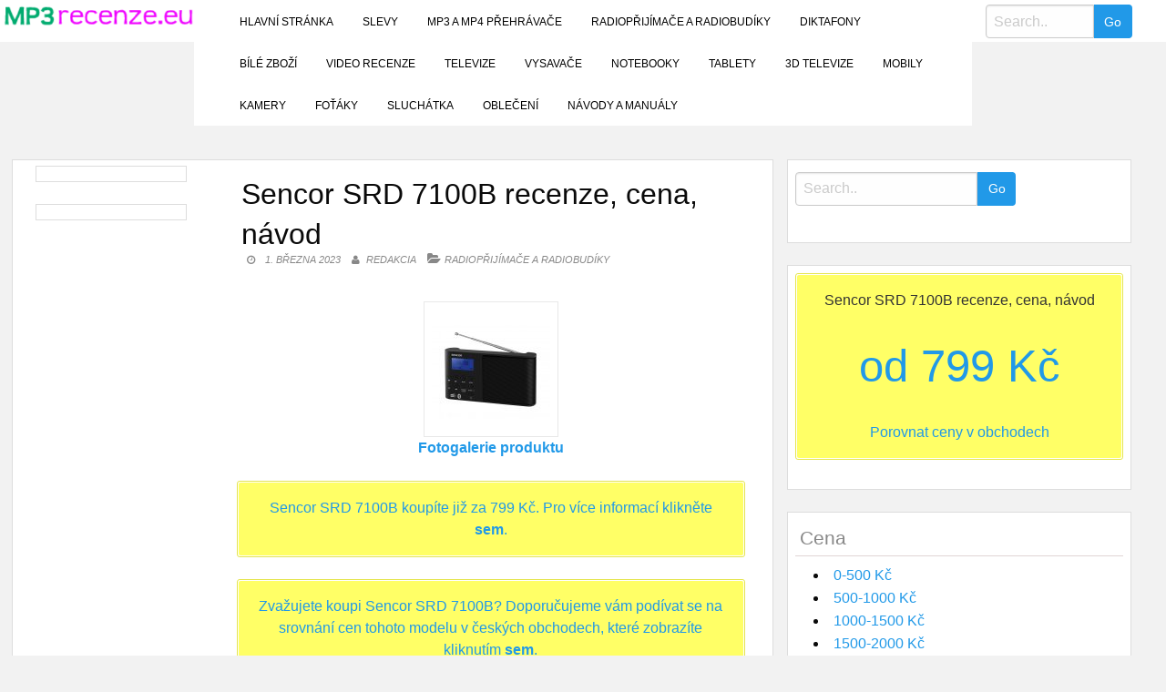

--- FILE ---
content_type: text/html; charset=UTF-8
request_url: https://mp3recenze.eu/sencor-srd-7100b-recenze-cena-navod/
body_size: 13810
content:
<!DOCTYPE html>
<html dir="ltr" lang="cs">
<head>
<meta charset="UTF-8">
<meta name="viewport" content="width=device-width, initial-scale=1">
<link rel="profile" href="https://gmpg.org/xfn/11">
<link rel="pingback" href="https://mp3recenze.eu/xmlrpc.php">
<title>Radiopřijímače a radiobudíky#: Sencor SRD 7100B recenze, cena, návod | mp3recenze.eu</title>

		<!-- All in One SEO 4.2.5.1 - aioseo.com -->
		<meta name="description" content="Sencor SRD 7100B recenze produktu, návod a manuál, uživatelské zkušenosti" />
		<meta name="robots" content="max-image-preview:large" />
		<link rel="canonical" href="https://mp3recenze.eu/sencor-srd-7100b-recenze-cena-navod/" />
		<meta name="generator" content="All in One SEO (AIOSEO) 4.2.5.1 " />
		<meta name="google" content="nositelinkssearchbox" />
		<script type="application/ld+json" class="aioseo-schema">
			{"@context":"https:\/\/schema.org","@graph":[{"@type":"BreadcrumbList","@id":"https:\/\/mp3recenze.eu\/sencor-srd-7100b-recenze-cena-navod\/#breadcrumblist","itemListElement":[{"@type":"ListItem","@id":"https:\/\/mp3recenze.eu\/#listItem","position":1,"item":{"@type":"WebPage","@id":"https:\/\/mp3recenze.eu\/","name":"Dom\u016f","description":"Recenze a srovn\u00e1n\u00ed MP3 p\u0159ehr\u00e1va\u010d\u016f.","url":"https:\/\/mp3recenze.eu\/"},"nextItem":"https:\/\/mp3recenze.eu\/sencor-srd-7100b-recenze-cena-navod\/#listItem"},{"@type":"ListItem","@id":"https:\/\/mp3recenze.eu\/sencor-srd-7100b-recenze-cena-navod\/#listItem","position":2,"item":{"@type":"WebPage","@id":"https:\/\/mp3recenze.eu\/sencor-srd-7100b-recenze-cena-navod\/","name":"Sencor SRD 7100B recenze, cena, n\u00e1vod","description":"Sencor SRD 7100B recenze produktu, n\u00e1vod a manu\u00e1l, u\u017eivatelsk\u00e9 zku\u0161enosti","url":"https:\/\/mp3recenze.eu\/sencor-srd-7100b-recenze-cena-navod\/"},"previousItem":"https:\/\/mp3recenze.eu\/#listItem"}]},{"@type":"Organization","@id":"https:\/\/mp3recenze.eu\/#organization","name":"mp3recenze.eu","url":"https:\/\/mp3recenze.eu\/","logo":{"@type":"ImageObject","url":"https:\/\/mp3recenze.eu\/wp-content\/uploads\/2014\/08\/cropped-logohouw-1.png","@id":"https:\/\/mp3recenze.eu\/#organizationLogo","width":330,"height":47},"image":{"@id":"https:\/\/mp3recenze.eu\/#organizationLogo"}},{"@type":"WebSite","@id":"https:\/\/mp3recenze.eu\/#website","url":"https:\/\/mp3recenze.eu\/","name":"mp3recenze.eu","description":"Recenze a novinky ze sv\u011bta mp3 a mp4 p\u0159ehr\u00e1va\u010d\u016f.","inLanguage":"cs-CZ","publisher":{"@id":"https:\/\/mp3recenze.eu\/#organization"}},{"@type":"Article","@id":"https:\/\/mp3recenze.eu\/sencor-srd-7100b-recenze-cena-navod\/#article","name":"Radiop\u0159ij\u00edma\u010de a radiobud\u00edky#: Sencor SRD 7100B recenze, cena, n\u00e1vod | mp3recenze.eu","headline":"Sencor SRD 7100B recenze, cena, n\u00e1vod","description":"Sencor SRD 7100B recenze produktu, n\u00e1vod a manu\u00e1l, u\u017eivatelsk\u00e9 zku\u0161enosti","author":{"@id":"https:\/\/mp3recenze.eu\/author\/admin\/#author"},"publisher":{"@id":"https:\/\/mp3recenze.eu\/#organization"},"image":{"@type":"ImageObject","url":"https:\/\/mp3recenze.eu\/wp-content\/uploads\/2023\/03\/sencor-srd-7100b-recenze-cena-navod_63ff5aaaa36c5.jpeg","width":130,"height":130},"datePublished":"2023-03-01T14:01:14+01:00","dateModified":"2023-03-01T14:01:14+01:00","inLanguage":"cs-CZ","mainEntityOfPage":{"@id":"https:\/\/mp3recenze.eu\/sencor-srd-7100b-recenze-cena-navod\/#webpage"},"isPartOf":{"@id":"https:\/\/mp3recenze.eu\/sencor-srd-7100b-recenze-cena-navod\/#webpage"},"articleSection":"Radiop\u0159ij\u00edma\u010de a radiobud\u00edky, aktu\u00e1ln\u00ed cena, cena, hodnocen\u00ed, n\u00e1vod, recenze"},{"@type":"WebPage","@id":"https:\/\/mp3recenze.eu\/sencor-srd-7100b-recenze-cena-navod\/#webpage","url":"https:\/\/mp3recenze.eu\/sencor-srd-7100b-recenze-cena-navod\/","name":"Radiop\u0159ij\u00edma\u010de a radiobud\u00edky#: Sencor SRD 7100B recenze, cena, n\u00e1vod | mp3recenze.eu","description":"Sencor SRD 7100B recenze produktu, n\u00e1vod a manu\u00e1l, u\u017eivatelsk\u00e9 zku\u0161enosti","inLanguage":"cs-CZ","isPartOf":{"@id":"https:\/\/mp3recenze.eu\/#website"},"breadcrumb":{"@id":"https:\/\/mp3recenze.eu\/sencor-srd-7100b-recenze-cena-navod\/#breadcrumblist"},"author":"https:\/\/mp3recenze.eu\/author\/admin\/#author","creator":"https:\/\/mp3recenze.eu\/author\/admin\/#author","image":{"@type":"ImageObject","url":"https:\/\/mp3recenze.eu\/wp-content\/uploads\/2023\/03\/sencor-srd-7100b-recenze-cena-navod_63ff5aaaa36c5.jpeg","@id":"https:\/\/mp3recenze.eu\/#mainImage","width":130,"height":130},"primaryImageOfPage":{"@id":"https:\/\/mp3recenze.eu\/sencor-srd-7100b-recenze-cena-navod\/#mainImage"},"datePublished":"2023-03-01T14:01:14+01:00","dateModified":"2023-03-01T14:01:14+01:00"}]}
		</script>
		<!-- All in One SEO -->

<link rel='dns-prefetch' href='//fonts.googleapis.com' />
<link rel='dns-prefetch' href='//s.w.org' />
<link rel="alternate" type="application/rss+xml" title="mp3recenze.eu &raquo; RSS zdroj" href="https://mp3recenze.eu/feed/" />
<link rel="alternate" type="application/rss+xml" title="mp3recenze.eu &raquo; RSS komentářů" href="https://mp3recenze.eu/comments/feed/" />
<link rel="alternate" type="application/rss+xml" title="mp3recenze.eu &raquo; RSS komentářů pro Sencor SRD 7100B recenze, cena, návod" href="https://mp3recenze.eu/sencor-srd-7100b-recenze-cena-navod/feed/" />
<script type="text/javascript">
window._wpemojiSettings = {"baseUrl":"https:\/\/s.w.org\/images\/core\/emoji\/14.0.0\/72x72\/","ext":".png","svgUrl":"https:\/\/s.w.org\/images\/core\/emoji\/14.0.0\/svg\/","svgExt":".svg","source":{"concatemoji":"https:\/\/mp3recenze.eu\/wp-includes\/js\/wp-emoji-release.min.js?ver=6.0.11"}};
/*! This file is auto-generated */
!function(e,a,t){var n,r,o,i=a.createElement("canvas"),p=i.getContext&&i.getContext("2d");function s(e,t){var a=String.fromCharCode,e=(p.clearRect(0,0,i.width,i.height),p.fillText(a.apply(this,e),0,0),i.toDataURL());return p.clearRect(0,0,i.width,i.height),p.fillText(a.apply(this,t),0,0),e===i.toDataURL()}function c(e){var t=a.createElement("script");t.src=e,t.defer=t.type="text/javascript",a.getElementsByTagName("head")[0].appendChild(t)}for(o=Array("flag","emoji"),t.supports={everything:!0,everythingExceptFlag:!0},r=0;r<o.length;r++)t.supports[o[r]]=function(e){if(!p||!p.fillText)return!1;switch(p.textBaseline="top",p.font="600 32px Arial",e){case"flag":return s([127987,65039,8205,9895,65039],[127987,65039,8203,9895,65039])?!1:!s([55356,56826,55356,56819],[55356,56826,8203,55356,56819])&&!s([55356,57332,56128,56423,56128,56418,56128,56421,56128,56430,56128,56423,56128,56447],[55356,57332,8203,56128,56423,8203,56128,56418,8203,56128,56421,8203,56128,56430,8203,56128,56423,8203,56128,56447]);case"emoji":return!s([129777,127995,8205,129778,127999],[129777,127995,8203,129778,127999])}return!1}(o[r]),t.supports.everything=t.supports.everything&&t.supports[o[r]],"flag"!==o[r]&&(t.supports.everythingExceptFlag=t.supports.everythingExceptFlag&&t.supports[o[r]]);t.supports.everythingExceptFlag=t.supports.everythingExceptFlag&&!t.supports.flag,t.DOMReady=!1,t.readyCallback=function(){t.DOMReady=!0},t.supports.everything||(n=function(){t.readyCallback()},a.addEventListener?(a.addEventListener("DOMContentLoaded",n,!1),e.addEventListener("load",n,!1)):(e.attachEvent("onload",n),a.attachEvent("onreadystatechange",function(){"complete"===a.readyState&&t.readyCallback()})),(e=t.source||{}).concatemoji?c(e.concatemoji):e.wpemoji&&e.twemoji&&(c(e.twemoji),c(e.wpemoji)))}(window,document,window._wpemojiSettings);
</script>
<style type="text/css">
img.wp-smiley,
img.emoji {
	display: inline !important;
	border: none !important;
	box-shadow: none !important;
	height: 1em !important;
	width: 1em !important;
	margin: 0 0.07em !important;
	vertical-align: -0.1em !important;
	background: none !important;
	padding: 0 !important;
}
</style>
	<link rel='stylesheet' id='wp-block-library-css'  href='https://mp3recenze.eu/wp-includes/css/dist/block-library/style.min.css?ver=6.0.11' type='text/css' media='all' />
<style id='global-styles-inline-css' type='text/css'>
body{--wp--preset--color--black: #000000;--wp--preset--color--cyan-bluish-gray: #abb8c3;--wp--preset--color--white: #ffffff;--wp--preset--color--pale-pink: #f78da7;--wp--preset--color--vivid-red: #cf2e2e;--wp--preset--color--luminous-vivid-orange: #ff6900;--wp--preset--color--luminous-vivid-amber: #fcb900;--wp--preset--color--light-green-cyan: #7bdcb5;--wp--preset--color--vivid-green-cyan: #00d084;--wp--preset--color--pale-cyan-blue: #8ed1fc;--wp--preset--color--vivid-cyan-blue: #0693e3;--wp--preset--color--vivid-purple: #9b51e0;--wp--preset--gradient--vivid-cyan-blue-to-vivid-purple: linear-gradient(135deg,rgba(6,147,227,1) 0%,rgb(155,81,224) 100%);--wp--preset--gradient--light-green-cyan-to-vivid-green-cyan: linear-gradient(135deg,rgb(122,220,180) 0%,rgb(0,208,130) 100%);--wp--preset--gradient--luminous-vivid-amber-to-luminous-vivid-orange: linear-gradient(135deg,rgba(252,185,0,1) 0%,rgba(255,105,0,1) 100%);--wp--preset--gradient--luminous-vivid-orange-to-vivid-red: linear-gradient(135deg,rgba(255,105,0,1) 0%,rgb(207,46,46) 100%);--wp--preset--gradient--very-light-gray-to-cyan-bluish-gray: linear-gradient(135deg,rgb(238,238,238) 0%,rgb(169,184,195) 100%);--wp--preset--gradient--cool-to-warm-spectrum: linear-gradient(135deg,rgb(74,234,220) 0%,rgb(151,120,209) 20%,rgb(207,42,186) 40%,rgb(238,44,130) 60%,rgb(251,105,98) 80%,rgb(254,248,76) 100%);--wp--preset--gradient--blush-light-purple: linear-gradient(135deg,rgb(255,206,236) 0%,rgb(152,150,240) 100%);--wp--preset--gradient--blush-bordeaux: linear-gradient(135deg,rgb(254,205,165) 0%,rgb(254,45,45) 50%,rgb(107,0,62) 100%);--wp--preset--gradient--luminous-dusk: linear-gradient(135deg,rgb(255,203,112) 0%,rgb(199,81,192) 50%,rgb(65,88,208) 100%);--wp--preset--gradient--pale-ocean: linear-gradient(135deg,rgb(255,245,203) 0%,rgb(182,227,212) 50%,rgb(51,167,181) 100%);--wp--preset--gradient--electric-grass: linear-gradient(135deg,rgb(202,248,128) 0%,rgb(113,206,126) 100%);--wp--preset--gradient--midnight: linear-gradient(135deg,rgb(2,3,129) 0%,rgb(40,116,252) 100%);--wp--preset--duotone--dark-grayscale: url('#wp-duotone-dark-grayscale');--wp--preset--duotone--grayscale: url('#wp-duotone-grayscale');--wp--preset--duotone--purple-yellow: url('#wp-duotone-purple-yellow');--wp--preset--duotone--blue-red: url('#wp-duotone-blue-red');--wp--preset--duotone--midnight: url('#wp-duotone-midnight');--wp--preset--duotone--magenta-yellow: url('#wp-duotone-magenta-yellow');--wp--preset--duotone--purple-green: url('#wp-duotone-purple-green');--wp--preset--duotone--blue-orange: url('#wp-duotone-blue-orange');--wp--preset--font-size--small: 13px;--wp--preset--font-size--medium: 20px;--wp--preset--font-size--large: 36px;--wp--preset--font-size--x-large: 42px;}.has-black-color{color: var(--wp--preset--color--black) !important;}.has-cyan-bluish-gray-color{color: var(--wp--preset--color--cyan-bluish-gray) !important;}.has-white-color{color: var(--wp--preset--color--white) !important;}.has-pale-pink-color{color: var(--wp--preset--color--pale-pink) !important;}.has-vivid-red-color{color: var(--wp--preset--color--vivid-red) !important;}.has-luminous-vivid-orange-color{color: var(--wp--preset--color--luminous-vivid-orange) !important;}.has-luminous-vivid-amber-color{color: var(--wp--preset--color--luminous-vivid-amber) !important;}.has-light-green-cyan-color{color: var(--wp--preset--color--light-green-cyan) !important;}.has-vivid-green-cyan-color{color: var(--wp--preset--color--vivid-green-cyan) !important;}.has-pale-cyan-blue-color{color: var(--wp--preset--color--pale-cyan-blue) !important;}.has-vivid-cyan-blue-color{color: var(--wp--preset--color--vivid-cyan-blue) !important;}.has-vivid-purple-color{color: var(--wp--preset--color--vivid-purple) !important;}.has-black-background-color{background-color: var(--wp--preset--color--black) !important;}.has-cyan-bluish-gray-background-color{background-color: var(--wp--preset--color--cyan-bluish-gray) !important;}.has-white-background-color{background-color: var(--wp--preset--color--white) !important;}.has-pale-pink-background-color{background-color: var(--wp--preset--color--pale-pink) !important;}.has-vivid-red-background-color{background-color: var(--wp--preset--color--vivid-red) !important;}.has-luminous-vivid-orange-background-color{background-color: var(--wp--preset--color--luminous-vivid-orange) !important;}.has-luminous-vivid-amber-background-color{background-color: var(--wp--preset--color--luminous-vivid-amber) !important;}.has-light-green-cyan-background-color{background-color: var(--wp--preset--color--light-green-cyan) !important;}.has-vivid-green-cyan-background-color{background-color: var(--wp--preset--color--vivid-green-cyan) !important;}.has-pale-cyan-blue-background-color{background-color: var(--wp--preset--color--pale-cyan-blue) !important;}.has-vivid-cyan-blue-background-color{background-color: var(--wp--preset--color--vivid-cyan-blue) !important;}.has-vivid-purple-background-color{background-color: var(--wp--preset--color--vivid-purple) !important;}.has-black-border-color{border-color: var(--wp--preset--color--black) !important;}.has-cyan-bluish-gray-border-color{border-color: var(--wp--preset--color--cyan-bluish-gray) !important;}.has-white-border-color{border-color: var(--wp--preset--color--white) !important;}.has-pale-pink-border-color{border-color: var(--wp--preset--color--pale-pink) !important;}.has-vivid-red-border-color{border-color: var(--wp--preset--color--vivid-red) !important;}.has-luminous-vivid-orange-border-color{border-color: var(--wp--preset--color--luminous-vivid-orange) !important;}.has-luminous-vivid-amber-border-color{border-color: var(--wp--preset--color--luminous-vivid-amber) !important;}.has-light-green-cyan-border-color{border-color: var(--wp--preset--color--light-green-cyan) !important;}.has-vivid-green-cyan-border-color{border-color: var(--wp--preset--color--vivid-green-cyan) !important;}.has-pale-cyan-blue-border-color{border-color: var(--wp--preset--color--pale-cyan-blue) !important;}.has-vivid-cyan-blue-border-color{border-color: var(--wp--preset--color--vivid-cyan-blue) !important;}.has-vivid-purple-border-color{border-color: var(--wp--preset--color--vivid-purple) !important;}.has-vivid-cyan-blue-to-vivid-purple-gradient-background{background: var(--wp--preset--gradient--vivid-cyan-blue-to-vivid-purple) !important;}.has-light-green-cyan-to-vivid-green-cyan-gradient-background{background: var(--wp--preset--gradient--light-green-cyan-to-vivid-green-cyan) !important;}.has-luminous-vivid-amber-to-luminous-vivid-orange-gradient-background{background: var(--wp--preset--gradient--luminous-vivid-amber-to-luminous-vivid-orange) !important;}.has-luminous-vivid-orange-to-vivid-red-gradient-background{background: var(--wp--preset--gradient--luminous-vivid-orange-to-vivid-red) !important;}.has-very-light-gray-to-cyan-bluish-gray-gradient-background{background: var(--wp--preset--gradient--very-light-gray-to-cyan-bluish-gray) !important;}.has-cool-to-warm-spectrum-gradient-background{background: var(--wp--preset--gradient--cool-to-warm-spectrum) !important;}.has-blush-light-purple-gradient-background{background: var(--wp--preset--gradient--blush-light-purple) !important;}.has-blush-bordeaux-gradient-background{background: var(--wp--preset--gradient--blush-bordeaux) !important;}.has-luminous-dusk-gradient-background{background: var(--wp--preset--gradient--luminous-dusk) !important;}.has-pale-ocean-gradient-background{background: var(--wp--preset--gradient--pale-ocean) !important;}.has-electric-grass-gradient-background{background: var(--wp--preset--gradient--electric-grass) !important;}.has-midnight-gradient-background{background: var(--wp--preset--gradient--midnight) !important;}.has-small-font-size{font-size: var(--wp--preset--font-size--small) !important;}.has-medium-font-size{font-size: var(--wp--preset--font-size--medium) !important;}.has-large-font-size{font-size: var(--wp--preset--font-size--large) !important;}.has-x-large-font-size{font-size: var(--wp--preset--font-size--x-large) !important;}
</style>
<link rel='stylesheet' id='cptch_stylesheet-css'  href='https://mp3recenze.eu/wp-content/plugins/captcha/css/front_end_style.css?ver=4.4.5' type='text/css' media='all' />
<link rel='stylesheet' id='dashicons-css'  href='https://mp3recenze.eu/wp-includes/css/dashicons.min.css?ver=6.0.11' type='text/css' media='all' />
<link rel='stylesheet' id='cptch_desktop_style-css'  href='https://mp3recenze.eu/wp-content/plugins/captcha/css/desktop_style.css?ver=4.4.5' type='text/css' media='all' />
<link rel='stylesheet' id='post-views-counter-frontend-css'  href='https://mp3recenze.eu/wp-content/plugins/post-views-counter/css/frontend.css?ver=1.3.11' type='text/css' media='all' />
<link rel='stylesheet' id='level-style-css'  href='https://mp3recenze.eu/wp-content/themes/level/style.css?ver=6.0.11' type='text/css' media='all' />
<link rel='stylesheet' id='level-body-font-css'  href='//fonts.googleapis.com/css?family=Helvetica+Neue%3A100%2C300%2C400%2C700&#038;ver=6.0.11' type='text/css' media='all' />
<link rel='stylesheet' id='level-title-font-css'  href='//fonts.googleapis.com/css?family=Open+Sans%3A100%2C300%2C400%2C700&#038;ver=6.0.11' type='text/css' media='all' />
<link rel='stylesheet' id='font-awesome-css'  href='https://mp3recenze.eu/wp-content/themes/level/font-awesome/css/font-awesome.min.css?ver=6.0.11' type='text/css' media='all' />
<link rel='stylesheet' id='foundation-css'  href='https://mp3recenze.eu/wp-content/themes/level/foundation/css/foundation.min.css?ver=6.0.11' type='text/css' media='all' />
<link rel='stylesheet' id='level-customcss-css'  href='https://mp3recenze.eu/wp-content/themes/level/css/custom.css?ver=6.0.11' type='text/css' media='all' />
<script type='text/javascript' src='https://mp3recenze.eu/wp-includes/js/jquery/jquery.min.js?ver=3.6.0' id='jquery-core-js'></script>
<script type='text/javascript' src='https://mp3recenze.eu/wp-includes/js/jquery/jquery-migrate.min.js?ver=3.3.2' id='jquery-migrate-js'></script>
<link rel="https://api.w.org/" href="https://mp3recenze.eu/wp-json/" /><link rel="alternate" type="application/json" href="https://mp3recenze.eu/wp-json/wp/v2/posts/35180" /><link rel="EditURI" type="application/rsd+xml" title="RSD" href="https://mp3recenze.eu/xmlrpc.php?rsd" />
<link rel="wlwmanifest" type="application/wlwmanifest+xml" href="https://mp3recenze.eu/wp-includes/wlwmanifest.xml" /> 
<meta name="generator" content="WordPress 6.0.11" />
<link rel='shortlink' href='https://mp3recenze.eu/?p=35180' />
		<!-- Custom Logo: hide header text -->
		<style id="custom-logo-css" type="text/css">
			.site-title, .site-description {
				position: absolute;
				clip: rect(1px, 1px, 1px, 1px);
			}
		</style>
		<link rel="alternate" type="application/json+oembed" href="https://mp3recenze.eu/wp-json/oembed/1.0/embed?url=https%3A%2F%2Fmp3recenze.eu%2Fsencor-srd-7100b-recenze-cena-navod%2F" />
<link rel="alternate" type="text/xml+oembed" href="https://mp3recenze.eu/wp-json/oembed/1.0/embed?url=https%3A%2F%2Fmp3recenze.eu%2Fsencor-srd-7100b-recenze-cena-navod%2F&#038;format=xml" />
<link rel="stylesheet" href="https://fonts.googleapis.com/css?family=" /><style>.entry-title { font-family: '', 'Helvetica', arial, serif; }</style><style type="text/css">.floatingmenu #primary-menu > li.menu-item > ul{background: #20598a !important;}.floatingmenu,.floatingmenu div.large-8.columns{background-color: #ffffff !important;}.floatingmenu li.page_item a, .floatingmenu li.menu-item a{color: #000000 !important;}.floatingmenu{position: relative !important;}</style>
		<style>
			#wp-admin-bar-pvc-post-views .pvc-graph-container { padding-top: 6px; padding-bottom: 6px; position: relative; display: block; height: 100%; box-sizing: border-box; }
			#wp-admin-bar-pvc-post-views .pvc-line-graph {
				display: inline-block;
				width: 1px;
				margin-right: 1px;
				background-color: #ccc;
				vertical-align: baseline;
			}
			#wp-admin-bar-pvc-post-views .pvc-line-graph:hover { background-color: #eee; }
			#wp-admin-bar-pvc-post-views .pvc-line-graph-0 { height: 1% }
			#wp-admin-bar-pvc-post-views .pvc-line-graph-1 { height: 5% }
			#wp-admin-bar-pvc-post-views .pvc-line-graph-2 { height: 10% }
			#wp-admin-bar-pvc-post-views .pvc-line-graph-3 { height: 15% }
			#wp-admin-bar-pvc-post-views .pvc-line-graph-4 { height: 20% }
			#wp-admin-bar-pvc-post-views .pvc-line-graph-5 { height: 25% }
			#wp-admin-bar-pvc-post-views .pvc-line-graph-6 { height: 30% }
			#wp-admin-bar-pvc-post-views .pvc-line-graph-7 { height: 35% }
			#wp-admin-bar-pvc-post-views .pvc-line-graph-8 { height: 40% }
			#wp-admin-bar-pvc-post-views .pvc-line-graph-9 { height: 45% }
			#wp-admin-bar-pvc-post-views .pvc-line-graph-10 { height: 50% }
			#wp-admin-bar-pvc-post-views .pvc-line-graph-11 { height: 55% }
			#wp-admin-bar-pvc-post-views .pvc-line-graph-12 { height: 60% }
			#wp-admin-bar-pvc-post-views .pvc-line-graph-13 { height: 65% }
			#wp-admin-bar-pvc-post-views .pvc-line-graph-14 { height: 70% }
			#wp-admin-bar-pvc-post-views .pvc-line-graph-15 { height: 75% }
			#wp-admin-bar-pvc-post-views .pvc-line-graph-16 { height: 80% }
			#wp-admin-bar-pvc-post-views .pvc-line-graph-17 { height: 85% }
			#wp-admin-bar-pvc-post-views .pvc-line-graph-18 { height: 90% }
			#wp-admin-bar-pvc-post-views .pvc-line-graph-19 { height: 95% }
			#wp-admin-bar-pvc-post-views .pvc-line-graph-20 { height: 100% }
		</style><link rel="icon" href="https://mp3recenze.eu/wp-content/uploads/2014/08/cropped-logohouw-32x32.png" sizes="32x32" />
<link rel="icon" href="https://mp3recenze.eu/wp-content/uploads/2014/08/cropped-logohouw-192x192.png" sizes="192x192" />
<link rel="apple-touch-icon" href="https://mp3recenze.eu/wp-content/uploads/2014/08/cropped-logohouw-180x180.png" />
<meta name="msapplication-TileImage" content="https://mp3recenze.eu/wp-content/uploads/2014/08/cropped-logohouw-270x270.png" />
</head>

<body data-rsssl=1 class="post-template-default single single-post postid-35180 single-format-standard wp-custom-logo group-blog">
    
<div id="page" class="site">
	<a class="skip-link screen-reader-text" href="#content">Skip to content</a>
	<div class="off-canvas-wrapper" >
<div class="off-canvas-wrapper-inner"  data-off-canvas-wrapper>
<div class="off-canvas position-left" id="offCanvas" data-off-canvas>
<a href="https://mp3recenze.eu/" class="custom-logo-link" rel="home"><img width="330" height="47" src="https://mp3recenze.eu/wp-content/uploads/2014/08/cropped-logohouw-1.png" class="custom-logo" alt="mp3recenze.eu" srcset="https://mp3recenze.eu/wp-content/uploads/2014/08/cropped-logohouw-1.png 330w, https://mp3recenze.eu/wp-content/uploads/2014/08/cropped-logohouw-1-300x43.png 300w" sizes="(max-width: 330px) 100vw, 330px" /></a>						<p class="site-title"><a href="https://mp3recenze.eu/" rel="home">mp3recenze.eu</a></p>
					 
<div class="menu-menu-container"><ul id="mobile-menu" class="menu vertical data-drilldown"><li id="menu-item-1193" class="menu-item menu-item-type-custom menu-item-object-custom menu-item-home menu-item-1193"><a href="https://mp3recenze.eu">Hlavní stránka</a></li>
<li id="menu-item-2559" class="menu-item menu-item-type-post_type menu-item-object-page menu-item-2559"><a href="https://mp3recenze.eu/slevy/">SLEVY</a></li>
<li id="menu-item-1484" class="menu-item menu-item-type-taxonomy menu-item-object-category menu-item-1484"><a href="https://mp3recenze.eu/recenze/mp3-prehravace/">MP3 A MP4 PŘEHRÁVAČE</a></li>
<li id="menu-item-7375" class="menu-item menu-item-type-taxonomy menu-item-object-category current-post-ancestor current-menu-parent current-post-parent menu-item-7375"><a href="https://mp3recenze.eu/radioprijimace-a-radiobudiky/">Radiopřijímače a radiobudíky</a></li>
<li id="menu-item-7376" class="menu-item menu-item-type-taxonomy menu-item-object-category menu-item-7376"><a href="https://mp3recenze.eu/diktafony/">Diktafony</a></li>
<li id="menu-item-2717" class="menu-item menu-item-type-custom menu-item-object-custom menu-item-2717"><a href="http://bilezbozi.info">Bílé zboží</a></li>
<li id="menu-item-2718" class="menu-item menu-item-type-custom menu-item-object-custom menu-item-2718"><a href="http://recenzevideo.eu">Video recenze</a></li>
<li id="menu-item-2721" class="menu-item menu-item-type-custom menu-item-object-custom menu-item-2721"><a href="http://tvrecenze.eu">Televize</a></li>
<li id="menu-item-2719" class="menu-item menu-item-type-custom menu-item-object-custom menu-item-2719"><a href="http://vysavacerecenze.eu">Vysavače</a></li>
<li id="menu-item-2560" class="menu-item menu-item-type-custom menu-item-object-custom menu-item-2560"><a href="http://notebookrecenze.eu">Notebooky</a></li>
<li id="menu-item-2561" class="menu-item menu-item-type-custom menu-item-object-custom menu-item-2561"><a href="http://tabletyrecenze.eu">Tablety</a></li>
<li id="menu-item-2720" class="menu-item menu-item-type-custom menu-item-object-custom menu-item-2720"><a href="http://3dtelevize.eu">3D televize</a></li>
<li id="menu-item-2562" class="menu-item menu-item-type-custom menu-item-object-custom menu-item-2562"><a href="http://mobilrecenze.eu">Mobily</a></li>
<li id="menu-item-2563" class="menu-item menu-item-type-custom menu-item-object-custom menu-item-2563"><a href="http://kameryrecenze.eu">Kamery</a></li>
<li id="menu-item-2567" class="menu-item menu-item-type-custom menu-item-object-custom menu-item-2567"><a href="http://fotakyrecenze.eu">Foťáky</a></li>
<li id="menu-item-2565" class="menu-item menu-item-type-custom menu-item-object-custom menu-item-2565"><a href="http://sluchatkarecenze.eu">Sluchátka</a></li>
<li id="menu-item-10722" class="menu-item menu-item-type-custom menu-item-object-custom menu-item-10722"><a href="https://katalog-obleceni.cz">Oblečení</a></li>
<li id="menu-item-3210" class="menu-item menu-item-type-custom menu-item-object-custom menu-item-3210"><a href="https://enavod.cz">Návody a manuály</a></li>
</ul></div> 
</div>
<div class="title-bar" data-responsive-toggle="sand"  data-off-canvas-content data-hide-for="medium">
<span type="button" data-toggle="offCanvas"><ul class="menu"> <li><span> Menu 
 <a href="https://mp3recenze.eu/" class="custom-logo-link" rel="home"><img width="330" height="47" src="https://mp3recenze.eu/wp-content/uploads/2014/08/cropped-logohouw-1.png" class="custom-logo" alt="mp3recenze.eu" srcset="https://mp3recenze.eu/wp-content/uploads/2014/08/cropped-logohouw-1.png 330w, https://mp3recenze.eu/wp-content/uploads/2014/08/cropped-logohouw-1-300x43.png 300w" sizes="(max-width: 330px) 100vw, 330px" /></a>						<p class="site-title"><a href="https://mp3recenze.eu/" rel="home">mp3recenze.eu</a></p>
					 
</span></li></span>
</div>


<div class="floatingmenu">
<div class="row">
  <div class="large-2 columns logo">
 <a href="https://mp3recenze.eu/" class="custom-logo-link" rel="home"><img width="330" height="47" src="https://mp3recenze.eu/wp-content/uploads/2014/08/cropped-logohouw-1.png" class="custom-logo" alt="mp3recenze.eu" srcset="https://mp3recenze.eu/wp-content/uploads/2014/08/cropped-logohouw-1.png 330w, https://mp3recenze.eu/wp-content/uploads/2014/08/cropped-logohouw-1-300x43.png 300w" sizes="(max-width: 330px) 100vw, 330px" /></a>						<p class="site-title"><a href="https://mp3recenze.eu/" rel="home">mp3recenze.eu</a></p>
					 
   
   
</div>
  <div class="large-8 columns">  <nav id="site-navigation" class="main-navigation" role="navigation">
			<button class="menu-toggle" aria-controls="primary-menu" aria-expanded="false">Primary Menu</button>
			<div class="menu-menu-container"><ul id="primary-menu" class="menu"><li class="menu-item menu-item-type-custom menu-item-object-custom menu-item-home menu-item-1193"><a href="https://mp3recenze.eu">Hlavní stránka</a></li>
<li class="menu-item menu-item-type-post_type menu-item-object-page menu-item-2559"><a href="https://mp3recenze.eu/slevy/">SLEVY</a></li>
<li class="menu-item menu-item-type-taxonomy menu-item-object-category menu-item-1484"><a href="https://mp3recenze.eu/recenze/mp3-prehravace/">MP3 A MP4 PŘEHRÁVAČE</a></li>
<li class="menu-item menu-item-type-taxonomy menu-item-object-category current-post-ancestor current-menu-parent current-post-parent menu-item-7375"><a href="https://mp3recenze.eu/radioprijimace-a-radiobudiky/">Radiopřijímače a radiobudíky</a></li>
<li class="menu-item menu-item-type-taxonomy menu-item-object-category menu-item-7376"><a href="https://mp3recenze.eu/diktafony/">Diktafony</a></li>
<li class="menu-item menu-item-type-custom menu-item-object-custom menu-item-2717"><a href="http://bilezbozi.info">Bílé zboží</a></li>
<li class="menu-item menu-item-type-custom menu-item-object-custom menu-item-2718"><a href="http://recenzevideo.eu">Video recenze</a></li>
<li class="menu-item menu-item-type-custom menu-item-object-custom menu-item-2721"><a href="http://tvrecenze.eu">Televize</a></li>
<li class="menu-item menu-item-type-custom menu-item-object-custom menu-item-2719"><a href="http://vysavacerecenze.eu">Vysavače</a></li>
<li class="menu-item menu-item-type-custom menu-item-object-custom menu-item-2560"><a href="http://notebookrecenze.eu">Notebooky</a></li>
<li class="menu-item menu-item-type-custom menu-item-object-custom menu-item-2561"><a href="http://tabletyrecenze.eu">Tablety</a></li>
<li class="menu-item menu-item-type-custom menu-item-object-custom menu-item-2720"><a href="http://3dtelevize.eu">3D televize</a></li>
<li class="menu-item menu-item-type-custom menu-item-object-custom menu-item-2562"><a href="http://mobilrecenze.eu">Mobily</a></li>
<li class="menu-item menu-item-type-custom menu-item-object-custom menu-item-2563"><a href="http://kameryrecenze.eu">Kamery</a></li>
<li class="menu-item menu-item-type-custom menu-item-object-custom menu-item-2567"><a href="http://fotakyrecenze.eu">Foťáky</a></li>
<li class="menu-item menu-item-type-custom menu-item-object-custom menu-item-2565"><a href="http://sluchatkarecenze.eu">Sluchátka</a></li>
<li class="menu-item menu-item-type-custom menu-item-object-custom menu-item-10722"><a href="https://katalog-obleceni.cz">Oblečení</a></li>
<li class="menu-item menu-item-type-custom menu-item-object-custom menu-item-3210"><a href="https://enavod.cz">Návody a manuály</a></li>
</ul></div>		</nav><!-- #site-navigation --></div>
  <div class="large-2 columns">
 <div class="input-group"><form role="search" method="get" id="searchform" class="searchform" action="https://mp3recenze.eu/" >
	<div><label class="screen-reader-text" for="s">Search for:</label>
	<input type="text" class="input-group-field" placeholder="Search.." value="" name="s" id="s" />
	<input class="input-group-button button" type="submit" id="searchsubmit" value="Go" />
	</div>
	</div>
	</form></div>
</div>
</div><div class="header-area"><img src="" height="250" width="12" alt="" /></div>

	<div id="content" class="site-content">
	
	 <div class="row">
  <div class="large-8 columns">
 	<div id="primary" class="content-area">
		<main id="main" class="site-main" role="main">
  <div class="row">
   <div class="medium-3 columns">
<div id="secondary" class="widget-area" role="complementary">
	<aside id="advanced_text-17" class="widget advanced_text"><div class='AdvancedText'><div class="heureka-affiliate-category" data-trixam-positionid="14671" data-trixam-categoryid="715" data-trixam-categoryfilters="" data-trixam-codetype="iframe" data-trixam-linktarget="top"></div></div></aside>
<aside id="php_widget-4" class="widget php_widget"><script async type="text/javascript" src="https://serve.affiliate.heureka.cz/js/trixam.min.js"></script></aside></div><!-- #secondary -->
  </div>
 <div class="medium-9 columns">

  

			
<article id="post-35180" class="post-35180 post type-post status-publish format-standard has-post-thumbnail hentry category-radioprijimace-a-radiobudiky tag-aktualni-cena tag-cena tag-hodnoceni tag-navod tag-recenze">
	<header class="entry-header">
		<h1 class="entry-title">Sencor SRD 7100B recenze, cena, návod</h1>
		<div class="entry-meta">
			<span class="posted-on"><a href="https://mp3recenze.eu/sencor-srd-7100b-recenze-cena-navod/" rel="bookmark"><time class="entry-date published updated" datetime="2023-03-01T15:01:14+01:00">1. března 2023</time></a></span><span class="byline"> <span class="author vcard"><a class="url fn n" href="https://mp3recenze.eu/author/admin/">Redakcia</a></span></span><span class="cat-links single"><a href="https://mp3recenze.eu/radioprijimace-a-radiobudiky/" rel="category tag">Radiopřijímače a radiobudíky</a></span>		</div><!-- .entry-meta -->
	</header><!-- .entry-header -->

	<div class="entry-content">
		<center> <div id='featured-img-id'><img src='https://mp3recenze.eu/wp-content/uploads/2023/03/sencor-srd-7100b-recenze-cena-navod_63ff5aaaa36c5.jpeg' /></div><a href="https://radioprijimace-radiobudiky.heureka.cz/sencor-srd-7100b/#utm_source=mp3recenze.eu&utm_medium=affiliate&utm_campaign=20100&utm_content=Text%20link" class="heureka-hn-link" data-trixam-positionid="10311" target="_blank" rel="nofollow"><center><strong>Fotogalerie produktu</center></strong></center>&nbsp;

<div class="su-note"  style="border-color:#e5e54c;border-radius:3px;-moz-border-radius:3px;-webkit-border-radius:3px;"><div class="su-note-inner su-u-clearfix su-u-trim" style="background-color:#FFFF66;border-color:#ffffff;color:#333333;border-radius:3px;-moz-border-radius:3px;-webkit-border-radius:3px;"><a href="https://radioprijimace-radiobudiky.heureka.cz/sencor-srd-7100b/#utm_source=mp3recenze.eu&#038;utm_medium=affiliate&#038;utm_campaign=20100&#038;utm_content=Text%20link" class="heureka-hn-link" data-trixam-positionid="10311" target="_blank" rel="nofollow"><center>Sencor SRD 7100B koupíte již za 799 Kč. Pro více informací klikněte <strong>sem</strong>.</center></a></div></div>
<div class="su-note"  style="border-color:#e5e54c;border-radius:3px;-moz-border-radius:3px;-webkit-border-radius:3px;"><div class="su-note-inner su-u-clearfix su-u-trim" style="background-color:#FFFF66;border-color:#ffffff;color:#333333;border-radius:3px;-moz-border-radius:3px;-webkit-border-radius:3px;"><a href="https://radioprijimace-radiobudiky.heureka.cz/sencor-srd-7100b/#utm_source=mp3recenze.eu&#038;utm_medium=affiliate&#038;utm_campaign=20100&#038;utm_content=Text%20link" class="heureka-hn-link" data-trixam-positionid="10311" target="_blank" rel="nofollow"><center>Zvažujete koupi Sencor SRD 7100B? Doporučujeme vám podívat se na srovnání cen tohoto modelu v českých obchodech, které zobrazíte kliknutím <strong>sem</strong>.</center></a></div></div>
<h2>Sencor SRD 7100B hodnocení, recenze, aktuální cena v obchodech</h2>
<p style="text-align: left;"><strong><a href="https://radioprijimace-radiobudiky.heureka.cz/sencor-srd-7100b/#utm_source=mp3recenze.eu&utm_medium=affiliate&utm_campaign=20100&utm_content=Text%20link" class="heureka-hn-link" data-trixam-positionid="10311" target="_blank" rel="nofollow"><strong></strong></strong></p>
<p><span style="color: #008000;"><span style="color: #0000ff;">Uživatelské hodnocení Sencor SRD 7100B:</span> <span style="color: #ff0000;">54 %</span></span><br />
<span style="color: #008000;"><span style="color: #0000ff;">Nejnovější recenze </span></span><span style="color: #008000;"><span style="color: #0000ff;">Sencor SRD 7100B: </span><span style="color: #ff0000;">5 recenzí</span></span><br />
<span style="color: #008000;"><span style="color: #0000ff;">Aktuální cena Sencor SRD 7100B: </span><span style="color: #ff0000;">799 Kč</span></span></p>
<h2><a></a></h2>
<h2>Sencor SRD 7100B návod a manuál</h2>
<p><strong>Manuál a návod ke stažení najdete<a href="https://enavod.cz/objednat-navod"> ZDE</a></strong></p>
<h2>Sencor SRD 7100B vaše hodnocení</h2>
<p><strong>Máte s tímto produktem zkušenosti ? Prosím ohodnoťte tento produkt a pomocte ostatním kupujícím s výběrem.</strong></p>
<div style="text-align:left" class="yasr-auto-insert-visitor"><!--Yasr Visitor Votes Shortcode--><div id='yasr_visitor_votes_66ce76c996ebd' class='yasr-visitor-votes'><div class="yasr-custom-text-vv-before yasr-custom-text-vv-before-35180">Ohodnoťte tento příspěvek!</div><div id='yasr-vv-second-row-container-66ce76c996ebd' 
                                        class='yasr-vv-second-row-container'><div id='yasr-visitor-votes-rater-66ce76c996ebd'
                                      class='yasr-rater-stars-vv'
                                      data-rater-postid='35180' 
                                      data-rating='0'
                                      data-rater-starsize='32'
                                      data-rater-readonly='false'
                                      data-rater-nonce='918edc31ef' 
                                      data-issingular='true'
                                    ></div><div class="yasr-vv-stats-text-container" id="yasr-vv-stats-text-container-66ce76c996ebd"><svg xmlns="https://www.w3.org/2000/svg" width="20" height="20" 
                                   class="yasr-dashicons-visitor-stats"
                                   data-postid="35180" 
                                   id="yasr-stats-dashicon-66ce76c996ebd">
                                   <path d="M18 18v-16h-4v16h4zM12 18v-11h-4v11h4zM6 18v-8h-4v8h4z"></path>
                               </svg><span id="yasr-vv-text-container-66ce76c996ebd" class="yasr-vv-text-container">[Celkem: <span id="yasr-vv-votes-number-container-66ce76c996ebd">0</span>  Průměrně: <span id="yasr-vv-average-container-66ce76c996ebd">0</span>]</span></div><div id='yasr-vv-loader-66ce76c996ebd' class='yasr-vv-container-loader'></div></div><div id='yasr-vv-bottom-container-66ce76c996ebd' 
                              class='yasr-vv-bottom-container'
                              style='display:none'></div></div><!--End Yasr Visitor Votes Shortcode--></div><div class="post-views post-35180 entry-meta">
				<span class="post-views-icon dashicons dashicons-chart-bar"></span>
				<span class="post-views-label">Post Views:</span>
				<span class="post-views-count">239</span>
			</div>			</div><!-- .entry-content -->

	<footer class="entry-footer">
		<span class="cat-links">Posted in <a href="https://mp3recenze.eu/radioprijimace-a-radiobudiky/" rel="category tag">Radiopřijímače a radiobudíky</a></span><span class="tags-links"><a href="https://mp3recenze.eu/tag/aktualni-cena/" rel="tag">aktuální cena</a>, <a href="https://mp3recenze.eu/tag/cena/" rel="tag">cena</a>, <a href="https://mp3recenze.eu/tag/hodnoceni/" rel="tag">hodnocení</a>, <a href="https://mp3recenze.eu/tag/navod/" rel="tag">návod</a>, <a href="https://mp3recenze.eu/tag/recenze/" rel="tag">recenze</a></span>	</footer><!-- .entry-footer -->
</article><!-- #post-## -->	
<div class="row small-up-1 medium-up-2 large-up-4 postbox">
<div class="columns rand">

<a title="Energy Sistem Earphones Urban 2 recenze, cena, návod" href="https://mp3recenze.eu/energy-sistem-earphones-urban-2-recenze-cena-navod/" rel="bookmark">
<a href="https://mp3recenze.eu/energy-sistem-earphones-urban-2-recenze-cena-navod/" rel="bookmark"><img width="296" height="210" src="https://mp3recenze.eu/wp-content/uploads/2022/07/energy-sistem-earphones-urban-2-recenze-cena-navod_62c8cc73bfc24-296x210.jpeg" class="attachment-post-thumbnail size-post-thumbnail wp-post-image" alt="" /></a>
<h4><a title="Energy Sistem Earphones Urban 2 recenze, cena, návod" href="https://mp3recenze.eu/energy-sistem-earphones-urban-2-recenze-cena-navod/" rel="bookmark">Energy Sistem Earphones Urban 2 recenze, cena, návod</a></h4>
</div>
<div class="columns rand">

<a title="WOUXUN KG-UV9K recenze, cena, návod" href="https://mp3recenze.eu/wouxun-kg-uv9k-recenze-cena-navod/" rel="bookmark">
<a href="https://mp3recenze.eu/wouxun-kg-uv9k-recenze-cena-navod/" rel="bookmark"><img width="296" height="210" src="https://mp3recenze.eu/wp-content/uploads/2022/06/wouxun-kg-uv9k-recenze-cena-navod_62b46df599017-296x210.jpeg" class="attachment-post-thumbnail size-post-thumbnail wp-post-image" alt="" loading="lazy" /></a>
<h4><a title="WOUXUN KG-UV9K recenze, cena, návod" href="https://mp3recenze.eu/wouxun-kg-uv9k-recenze-cena-navod/" rel="bookmark">WOUXUN KG-UV9K recenze, cena, návod</a></h4>
</div>
<div class="columns rand">

<a title="Gigabyte AORUS H1 recenze, cena, návod" href="https://mp3recenze.eu/gigabyte-aorus-h1-recenze-cena-navod/" rel="bookmark">
<a href="https://mp3recenze.eu/gigabyte-aorus-h1-recenze-cena-navod/" rel="bookmark"><img width="296" height="210" src="https://mp3recenze.eu/wp-content/uploads/2022/07/gigabyte-aorus-h1-recenze-cena-navod_62c8acc82607b-296x210.jpeg" class="attachment-post-thumbnail size-post-thumbnail wp-post-image" alt="" loading="lazy" /></a>
<h4><a title="Gigabyte AORUS H1 recenze, cena, návod" href="https://mp3recenze.eu/gigabyte-aorus-h1-recenze-cena-navod/" rel="bookmark">Gigabyte AORUS H1 recenze, cena, návod</a></h4>
</div>
<div class="columns rand">

<a title="Acer Predator Galea 311 recenze, cena, návod" href="https://mp3recenze.eu/acer-predator-galea-311-recenze-cena-navod/" rel="bookmark">
<a href="https://mp3recenze.eu/acer-predator-galea-311-recenze-cena-navod/" rel="bookmark"><img width="296" height="210" src="https://mp3recenze.eu/wp-content/uploads/2022/07/acer-predator-galea-311-recenze-cena-navod_62c8cec55e5e7-296x210.jpeg" class="attachment-post-thumbnail size-post-thumbnail wp-post-image" alt="" loading="lazy" /></a>
<h4><a title="Acer Predator Galea 311 recenze, cena, návod" href="https://mp3recenze.eu/acer-predator-galea-311-recenze-cena-navod/" rel="bookmark">Acer Predator Galea 311 recenze, cena, návod</a></h4>
</div>
<div class="columns rand">

<a title="Panasonic RP-HJE125E recenze, cena, návod" href="https://mp3recenze.eu/panasonic-rp-hje125e-recenze-cena-navod/" rel="bookmark">
<a href="https://mp3recenze.eu/panasonic-rp-hje125e-recenze-cena-navod/" rel="bookmark"><img width="296" height="210" src="https://mp3recenze.eu/wp-content/uploads/2022/07/panasonic-rp-hje125e-recenze-cena-navod_62c865adeaf67-296x210.jpeg" class="attachment-post-thumbnail size-post-thumbnail wp-post-image" alt="" loading="lazy" /></a>
<h4><a title="Panasonic RP-HJE125E recenze, cena, návod" href="https://mp3recenze.eu/panasonic-rp-hje125e-recenze-cena-navod/" rel="bookmark">Panasonic RP-HJE125E recenze, cena, návod</a></h4>
</div>
<div class="columns rand">

<a title="Asus TUF GAMING H1 recenze, cena, návod" href="https://mp3recenze.eu/asus-tuf-gaming-h1-recenze-cena-navod/" rel="bookmark">
<a href="https://mp3recenze.eu/asus-tuf-gaming-h1-recenze-cena-navod/" rel="bookmark"><img width="296" height="210" src="https://mp3recenze.eu/wp-content/uploads/2022/07/asus-tuf-gaming-h1-recenze-cena-navod_62c8a53372a81-296x210.jpeg" class="attachment-post-thumbnail size-post-thumbnail wp-post-image" alt="" loading="lazy" /></a>
<h4><a title="Asus TUF GAMING H1 recenze, cena, návod" href="https://mp3recenze.eu/asus-tuf-gaming-h1-recenze-cena-navod/" rel="bookmark">Asus TUF GAMING H1 recenze, cena, návod</a></h4>
</div>
<div class="columns rand">

<a title="Blaupunkt PP12BK recenze a porovnaní cen" href="https://mp3recenze.eu/blaupunkt-pp12bk-recenze-a-porovnani-cen/" rel="bookmark">
<a href="https://mp3recenze.eu/blaupunkt-pp12bk-recenze-a-porovnani-cen/" rel="bookmark"><img width="150" height="150" src="https://mp3recenze.eu/wp-content/uploads/2018/05/8de4607c5a1ad2119737c44fb7683696.jpeg" class="attachment-post-thumbnail size-post-thumbnail wp-post-image" alt="" loading="lazy" /></a>
<h4><a title="Blaupunkt PP12BK recenze a porovnaní cen" href="https://mp3recenze.eu/blaupunkt-pp12bk-recenze-a-porovnani-cen/" rel="bookmark">Blaupunkt PP12BK recenze a porovnaní cen</a></h4>
</div>
<div class="columns rand">

<a title="Yenkee Lounge YHP 02BT recenze, cena, návod" href="https://mp3recenze.eu/yenkee-lounge-yhp-02bt-recenze-cena-navod/" rel="bookmark">
<a href="https://mp3recenze.eu/yenkee-lounge-yhp-02bt-recenze-cena-navod/" rel="bookmark"><img width="296" height="210" src="https://mp3recenze.eu/wp-content/uploads/2022/07/yenkee-lounge-yhp-02bt-recenze-cena-navod_62c88ffa2635b-296x210.jpeg" class="attachment-post-thumbnail size-post-thumbnail wp-post-image" alt="" loading="lazy" /></a>
<h4><a title="Yenkee Lounge YHP 02BT recenze, cena, návod" href="https://mp3recenze.eu/yenkee-lounge-yhp-02bt-recenze-cena-navod/" rel="bookmark">Yenkee Lounge YHP 02BT recenze, cena, návod</a></h4>
</div>
	
		 </div>			
	<nav class="navigation post-navigation" aria-label="Příspěvky">
		<h2 class="screen-reader-text">Navigace pro příspěvek</h2>
		<div class="nav-links"><div class="nav-previous"><a href="https://mp3recenze.eu/thomson-rt-223-recenze-cena-navod/" rel="prev">Thomson RT 223 recenze, cena, návod</a></div><div class="nav-next"><a href="https://mp3recenze.eu/lenco-odr-150gy-recenze-cena-navod/" rel="next">Lenco ODR-150GY recenze, cena, návod</a></div></div>
	</nav>		</div>
</div>
			
<div id="comments" class="comments-area">

	
	
	
		<div id="respond" class="comment-respond">
		<h3 id="reply-title" class="comment-reply-title">Napsat komentář <small><a rel="nofollow" id="cancel-comment-reply-link" href="/sencor-srd-7100b-recenze-cena-navod/#respond" style="display:none;">Zrušit odpověď na komentář</a></small></h3><form action="https://mp3recenze.eu/wp-comments-post.php" method="post" id="commentform" class="comment-form" novalidate><p class="comment-notes"><span id="email-notes">Vaše e-mailová adresa nebude zveřejněna.</span> <span class="required-field-message" aria-hidden="true">Vyžadované informace jsou označeny <span class="required" aria-hidden="true">*</span></span></p><p class="comment-form-comment"><label for="comment">Komentář <span class="required" aria-hidden="true">*</span></label> <textarea id="comment" name="comment" cols="45" rows="8" maxlength="65525" required></textarea></p><div class="large-6 columns"><div class="row collapse prefix-radius"><div class="small-2 columns"><label for="middle-label" class="text-right middle"><span class="prefix"><i class="fa fa-user"></i></span></label></div><div class="small-10 columns"><input class="form-control" placeholder="Name" id="author" name="author" type="text" value="" size="20" /></div></div></div>
<div class="large-6 columns"><div class="row collapse prefix-radius"><div class="small-2 columns"> <label for="middle-label" class="text-right middle"><span class="prefix"><i class="fa fa-envelope-o"></i></span></label></div> <div class="small-10 columns"><input class="form-control" placeholder="Email" id="email" name="email" type="email" value="" size="20" /></div></div></div>
<div class="large-6 columns"><div class="row collapse prefix-radius"><div class="small-2 columns"> <label for="middle-label" class="text-right middle"><span class="prefix"><i class="fa fa-external-link"></i></span></label></div><div class="small-10 columns"><input class="form-control" placeholder="Website" id="url" name="url" type="url" value="" size="30" /></div></div></div>
<p class="cptch_block"><span class="cptch_title">Ochrana proti spamu<span class="required"> (nutné vyplniť)</span></span><span class="cptch_wrap cptch_math_actions">
				<label class="cptch_label" for="cptch_input_27"><span class="cptch_span">tři</span>
					<span class="cptch_span">&nbsp;&#43;&nbsp;</span>
					<span class="cptch_span"><input id="cptch_input_27" class="cptch_input cptch_wp_comments" type="text" autocomplete="off" name="cptch_number" value="" maxlength="2" size="2" aria-required="true" required="required" style="margin-bottom:0;display:inline;font-size: 12px;width: 40px;" /></span>
					<span class="cptch_span">&nbsp;=&nbsp;</span>
					<span class="cptch_span">šest</span>
					<input type="hidden" name="cptch_result" value="QE0=" /><input type="hidden" name="cptch_time" value="1768519374" />
					<input type="hidden" name="cptch_form" value="wp_comments" />
				</label><span class="cptch_reload_button_wrap hide-if-no-js">
					<noscript>
						<style type="text/css">
							.hide-if-no-js {
								display: none !important;
							}
						</style>
					</noscript>
					<span class="cptch_reload_button dashicons dashicons-update"></span>
				</span></span></p><p class="form-submit"><input name="submit" type="submit" id="submit" class="float-center button" value="Odeslat komentář" /> <input type='hidden' name='comment_post_ID' value='35180' id='comment_post_ID' />
<input type='hidden' name='comment_parent' id='comment_parent' value='0' />
</p></form>	</div><!-- #respond -->
	
</div><!-- #comments -->

				
		</main><!-- #main -->
	</div><!-- #primary -->
	</div><!-- #column -->
  <div class="large-4 columns">
<div id="secondary" class="widget-area" role="complementary">
	<aside id="search-4"d="sidebarid search-4" class="widget widget_search"><div class="input-group"><form role="search" method="get" id="searchform" class="searchform" action="https://mp3recenze.eu/" >
	<div><label class="screen-reader-text" for="s">Search for:</label>
	<input type="text" class="input-group-field" placeholder="Search.." value="" name="s" id="s" />
	<input class="input-group-button button" type="submit" id="searchsubmit" value="Go" />
	</div>
	</div>
	</form></aside><aside id="advanced_text-10"d="sidebarid advanced_text-10" class="widget advanced_text"><div class='AdvancedText'><div class="su-note"  style="border-color:#e5e54c;border-radius:3px;-moz-border-radius:3px;-webkit-border-radius:3px;"><div class="su-note-inner su-u-clearfix su-u-trim" style="background-color:#FFFF66;border-color:#ffffff;color:#333333;border-radius:3px;-moz-border-radius:3px;-webkit-border-radius:3px;">
<center>Sencor SRD 7100B recenze, cena, návod</center><br>
<a href="https://radioprijimace-radiobudiky.heureka.cz/sencor-srd-7100b/#utm_source=mp3recenze.eu&#038;utm_medium=affiliate&#038;utm_campaign=20100&#038;utm_content=Text%20link" class="heureka-hn-link" data-trixam-positionid="10311" target="_blank" rel="nofollow">
<center><big><big><big><big><big>od 799 Kč</big></big></big></big></big></center></a><br>
<a href="https://radioprijimace-radiobudiky.heureka.cz/sencor-srd-7100b/#utm_source=mp3recenze.eu&#038;utm_medium=affiliate&#038;utm_campaign=20100&#038;utm_content=Text%20link" class="heureka-hn-link" data-trixam-positionid="10311" target="_blank" rel="nofollow"><center>Porovnat ceny v obchodech</center></a>
</div></div>
<font face="verdana">





</font></div></aside>
<aside id="jcl_widget-2"d="sidebarid jcl_widget-2" class="widget widget_jcl_widget"><h2 class="widget-title">Cena</h2><ul class="jcl_widget"><li class="jcl_category "  ><a href="https://mp3recenze.eu/0-500-kc/" >0-500 Kč</a></li><li class="jcl_category "  ><a href="https://mp3recenze.eu/500-1000-kc/" >500-1000 Kč</a></li><li class="jcl_category "  ><a href="https://mp3recenze.eu/1000-1500-kc/" >1000-1500 Kč</a></li><li class="jcl_category "  ><a href="https://mp3recenze.eu/1500-2000-kc/" >1500-2000 Kč</a></li><li class="jcl_category "  ><a href="https://mp3recenze.eu/diktafony/" >Diktafony</a></li><li class="jcl_category "  ><a href="https://mp3recenze.eu/radioprijimace-a-radiobudiky/" class="jcl_active">Radiopřijímače a radiobudíky</a></li><li class="jcl_category "  ><a href="https://mp3recenze.eu/katalog-mp3-prehravacu/" >Katalog MP3 přehrávačů</a></li><li class="jcl_category "  ><a href="https://mp3recenze.eu/iso/" >ISO</a></li><li class="jcl_category "  ><a href="https://mp3recenze.eu/mpman/" >MPMan</a></li><li class="jcl_category "  ><a href="https://mp3recenze.eu/hyundai/" >Hyundai</a></li><li class="jcl_category "  ><a href="https://mp3recenze.eu/sencor/" >Sencor</a></li><li class="jcl_category "  ><a href="https://mp3recenze.eu/grundig/" >Grundig</a></li><li class="jcl_category "  ><a href="https://mp3recenze.eu/ecg/" >ECG</a></li><li class="jcl_category "  ><a href="https://mp3recenze.eu/ibox/" >iBOX</a></li><li class="jcl_category "  ><a href="https://mp3recenze.eu/denver/" >Denver</a></li><li class="jcl_category "  ><a href="https://mp3recenze.eu/manta/" >Manta</a></li><li class="jcl_category "  ><a href="https://mp3recenze.eu/audios/" >AudioS</a></li><li class="jcl_category "  ><a href="https://mp3recenze.eu/auna/" >Auna</a></li><li class="jcl_category "  ><a href="https://mp3recenze.eu/aq/" >AQ</a></li><li class="jcl_category "  ><a href="https://mp3recenze.eu/intenso/" >Intenso</a></li><li class="jcl_category "  ><a href="https://mp3recenze.eu/energy-sistem/" >Energy sistem</a></li><li class="jcl_category "  ><a href="https://mp3recenze.eu/gogen/" >GoGen</a></li><li class="jcl_category "  ><a href="https://mp3recenze.eu/sandisk/" >Sandisk</a></li><li class="jcl_category "  ><a href="https://mp3recenze.eu/doonio-venus/" >Doonio Venus</a></li><li class="jcl_category "  ><a href="https://mp3recenze.eu/orava/" >Orava</a></li><li class="jcl_category "  ><a href="https://mp3recenze.eu/sony/" >Sony</a></li><li class="jcl_category "  ><a href="https://mp3recenze.eu/lenco/" >Lenco</a></li><li class="jcl_category "  ><a href="https://mp3recenze.eu/eu3c/" >EU3C</a></li><li class="jcl_category "  ><a href="https://mp3recenze.eu/cowon/" >Cowon</a></li><li class="jcl_category "  ><a href="https://mp3recenze.eu/fiio/" >FiiO</a></li><li class="jcl_category "  ><a href="https://mp3recenze.eu/roadstar/" >Roadstar</a></li><li class="jcl_category "  ><a href="https://mp3recenze.eu/2000-kc-a-vice/" >2000 Kč a více</a></li><li class="jcl_category "  ><a href="https://mp3recenze.eu/ibasso/" >iBasso</a></li><li class="jcl_category "  ><a href="https://mp3recenze.eu/hiby-music/" >HiBy Music</a></li><li class="jcl_category "  ><a href="https://mp3recenze.eu/apple/" >Apple</a></li><li class="jcl_category "  ><a href="https://mp3recenze.eu/astellkern/" >Astell&amp;Kern</a></li><li class="jcl_category "  ><a href="https://mp3recenze.eu/shanling/" >Shanling</a></li><li class="jcl_category "  ><a href="https://mp3recenze.eu/xduoo/" >XDuoo</a></li><li class="jcl_category "  ><a href="https://mp3recenze.eu/trekstor/" >Trekstor</a></li><li class="jcl_category "  ><a href="https://mp3recenze.eu/krugermatz/" >Krüger&amp;Matz</a></li><li class="jcl_category "  ><a href="https://mp3recenze.eu/tfy/" >TFY</a></li><li class="jcl_category "  ><a href="https://mp3recenze.eu/bsmart/" >Bsmart</a></li><li class="jcl_category "  ><a href="https://mp3recenze.eu/basetech/" >BaseTech</a></li><li class="jcl_category "  ><a href="https://mp3recenze.eu/onkyo/" >Onkyo</a></li><li class="jcl_category "  ><a href="https://mp3recenze.eu/philips/" >Philips</a></li><li class="jcl_category "  ><a href="https://mp3recenze.eu/pioneer/" >Pioneer</a></li><li class="jcl_category "  ><a href="https://mp3recenze.eu/trevi/" >Trevi</a></li><li class="jcl_category "  ><a href="https://mp3recenze.eu/ngs/" >NGS</a></li><li class="jcl_category "  ><a href="https://mp3recenze.eu/spc/" >SPC</a></li><li class="jcl_category "  ><a href="https://mp3recenze.eu/brigmton/" >Brigmton</a></li><li class="jcl_category "  ><a href="https://mp3recenze.eu/panasonic/" >Panasonic</a></li><li class="jcl_category "  ><a href="https://mp3recenze.eu/transcend/" >Transcend</a></li><li class="jcl_category "  ><a href="https://mp3recenze.eu/bravo/" >Bravo</a></li><li class="jcl_category "  ><a href="https://mp3recenze.eu/radio-na-baterky/" >Rádio na baterky</a></li><li class="jcl_category "  ><a href="https://mp3recenze.eu/dab-tuner/" >DAB tuner</a></li><li class="jcl_category "  ><a href="https://mp3recenze.eu/ano/" >ano</a></li><li class="jcl_category "  ><a href="https://mp3recenze.eu/pll-ladeni-rds/" >PLL ladění RDS</a></li><li class="jcl_category "  ><a href="https://mp3recenze.eu/ne/" >ne</a></li><li class="jcl_category "  ><a href="https://mp3recenze.eu/70/" >70</a></li><li class="jcl_category "  ><a href="https://mp3recenze.eu/155/" >155</a></li><li class="jcl_category "  ><a href="https://mp3recenze.eu/180/" >180</a></li><li class="jcl_category "  ><a href="https://mp3recenze.eu/89/" >89</a></li><li class="jcl_category "  ><a href="https://mp3recenze.eu/110/" >110</a></li><li class="jcl_category "  ><a href="https://mp3recenze.eu/am-fm-radio-s-digitalnim-zobrazenim-casu/" >AM/FM rádio s digitálním zobrazením času</a></li><li class="jcl_category "  ><a href="https://mp3recenze.eu/radiobudik/" >Radiobudík</a></li><li class="jcl_category "  ><a href="https://mp3recenze.eu/buzeni-alarmem/" >buzení alarmem</a></li><li class="jcl_category "  ><a href="https://mp3recenze.eu/radiobudik-projekcni-hodiny/" >Radiobudík, Projekční hodiny</a></li><li class="jcl_category "  ><a href="https://mp3recenze.eu/digitalni-zobrazeni-casu-a-naladene-frekvence/" >Digitální zobrazení času a naladěné frekvence</a></li><li class="jcl_category "  ><a href="https://mp3recenze.eu/81/" >81</a></li><li class="jcl_category "  ><a href="https://mp3recenze.eu/1000/" >1000</a></li><li class="jcl_category "  ><a href="https://mp3recenze.eu/radioprijimac/" >Radiopřijímač</a></li><li class="jcl_category "  ><a href="https://mp3recenze.eu/130/" >130</a></li><li class="jcl_category "  ><a href="https://mp3recenze.eu/55/" >55</a></li><li class="jcl_category "  ><a href="https://mp3recenze.eu/muse/" >Muse</a></li><li class="jcl_category "  ><a href="https://mp3recenze.eu/blaupunkt/" >Blaupunkt</a></li><li class="jcl_category "  ><a href="https://mp3recenze.eu/maxxo/" >MAXXO</a></li><li class="jcl_category "  ><a href="https://mp3recenze.eu/emos/" >Emos</a></li><li class="jcl_category "  ><a href="https://mp3recenze.eu/thomson/" >Thomson</a></li><li class="jcl_category "  ><a href="https://mp3recenze.eu/smarton/" >Smarton</a></li><li class="jcl_category "  ><a href="https://mp3recenze.eu/nikkei/" >Nikkei</a></li><li class="jcl_category "  ><a href="https://mp3recenze.eu/opticum/" >Opticum</a></li><li class="jcl_category "  ><a href="https://mp3recenze.eu/einhell/" >Einhell</a></li><li class="jcl_category "  ><a href="https://mp3recenze.eu/luvianta/" >Luvianta</a></li><li class="jcl_category "  ><a href="https://mp3recenze.eu/nedis/" >Nedis</a></li><li class="jcl_category "  ><a href="https://mp3recenze.eu/albrecht/" >Albrecht</a></li><li class="jcl_category "  ><a href="https://mp3recenze.eu/technisat/" >TechniSat</a></li><li class="jcl_category "  ><a href="https://mp3recenze.eu/hama/" >Hama</a></li><li class="jcl_category "  ><a href="https://mp3recenze.eu/aeg/" >AEG</a></li><li class="jcl_category "  ><a href="https://mp3recenze.eu/topcom/" >Topcom</a></li><li class="jcl_category "  ><a href="https://mp3recenze.eu/bez-vnitrni-pameti/" >bez vnitřní paměti</a></li><li class="jcl_category "  ><a href="https://mp3recenze.eu/16-gb/" >16 GB</a></li><li class="jcl_category "  ><a href="https://mp3recenze.eu/8-gb/" >8 GB</a></li><li class="jcl_category "  ><a href="https://mp3recenze.eu/mp3-prehravace-2/" >MP3 přehrávače</a></li><li class="jcl_category "  ><a href="https://mp3recenze.eu/radiobudiky/" >Radiobudíky</a></li><li class="jcl_category "  ><a href="https://mp3recenze.eu/sluchatka/" >Sluchátka</a></li><li class="jcl_category "  ><a href="https://mp3recenze.eu/niceboy/" >Niceboy</a></li><li class="jcl_category "  ><a href="https://mp3recenze.eu/samsung/" >Samsung</a></li><li class="jcl_category "  ><a href="https://mp3recenze.eu/marshall/" >Marshall</a></li><li class="jcl_category "  ><a href="https://mp3recenze.eu/huawei/" >Huawei</a></li><li class="jcl_category "  ><a href="https://mp3recenze.eu/czc/" >CZC</a></li><li class="jcl_category "  ><a href="https://mp3recenze.eu/haylou/" >Haylou</a></li><li class="jcl_category "  ><a href="https://mp3recenze.eu/beats-by-dr-dre/" >Beats by Dr. Dre</a></li><li class="jcl_category "  ><a href="https://mp3recenze.eu/vysilacky/" >Vysílačky</a></li><li class="jcl_category "  ><a href="https://mp3recenze.eu/baofeng/" >BAOFENG</a></li><li class="jcl_category "  ><a href="https://mp3recenze.eu/president/" >President</a></li><li class="jcl_category "  ><a href="https://mp3recenze.eu/alan/" >Alan</a></li><li class="jcl_category "  ><a href="https://mp3recenze.eu/motorola/" >Motorola</a></li><li class="jcl_category "  ><a href="https://mp3recenze.eu/uniden/" >Uniden</a></li><li class="jcl_category "  ><a href="https://mp3recenze.eu/evolveo/" >EVOLVEO</a></li><li class="jcl_category "  ><a href="https://mp3recenze.eu/midland/" >Midland</a></li><li class="jcl_category "  ><a href="https://mp3recenze.eu/dickie/" >Dickie</a></li><li class="jcl_category "  ><a href="https://mp3recenze.eu/tti/" >TTI</a></li><li class="jcl_category "  ><a href="https://mp3recenze.eu/cobra/" >Cobra</a></li><li class="jcl_category "  ><a href="https://mp3recenze.eu/bs-acoustic/" >BS Acoustic</a></li></ul><input type="hidden" id="widget-jcl_widget-2-fx_in" name="widget-jcl_widget[2][fx_in]" class="fx_in" value="none" /><input type="hidden" id="widget-jcl_widget-2-ex_sym" name="widget-jcl_widget[2][ex_sym]" class="ex_sym" value="►" /><input type="hidden" id="widget-jcl_widget-2-con_sym" name="widget-jcl_widget[2][con_sym]" class="con_sym" value="▼" /><input type="hidden" id="widget-jcl_widget-2-showcount" name="widget-jcl_widget[2][showcount]" class="showcount" value="0" /></aside>
		<aside id="recent-posts-2"d="sidebarid recent-posts-2" class="widget widget_recent_entries">
		<h2 class="widget-title">Nejnovější příspěvky</h2>
		<ul>
											<li>
					<a href="https://mp3recenze.eu/trevi-mpv-1725-recenze-cena-navod/">Trevi MPV 1725 recenze, cena, návod</a>
									</li>
											<li>
					<a href="https://mp3recenze.eu/sandisk-clip-sport-plus-32-gb-recenze-cena-navod/">SanDisk Clip Sport Plus 32 GB recenze, cena, návod</a>
									</li>
											<li>
					<a href="https://mp3recenze.eu/lenco-btx-860bk-recenze-cena-navod/">Lenco BTX-860BK recenze, cena, návod</a>
									</li>
											<li>
					<a href="https://mp3recenze.eu/sony-nw-a306-recenze-cena-navod/">Sony NW-A306 recenze, cena, návod</a>
									</li>
					</ul>

		</aside><aside id="php_widget-3"d="sidebarid php_widget-3" class="widget php_widget"><script async type="text/javascript" src="https://serve.affiliate.heureka.cz/js/trixam.min.js"></script></aside></div><!-- #secondary -->
</div>

	</div><!-- #content -->
<div id="footer-widget" class="row">
<div class="large-3 columns">
	<aside id="advanced_text-18" class="widget advanced_text"><div class='AdvancedText'><script>
  (function(i,s,o,g,r,a,m){i['GoogleAnalyticsObject']=r;i[r]=i[r]||function(){
  (i[r].q=i[r].q||[]).push(arguments)},i[r].l=1*new Date();a=s.createElement(o),
  m=s.getElementsByTagName(o)[0];a.async=1;a.src=g;m.parentNode.insertBefore(a,m)
  })(window,document,'script','https://www.google-analytics.com/analytics.js','ga');

  ga('create', 'UA-76826496-11', 'auto'); 
    ga('create', 'UA-76826496-24', 'auto', {'name': 'web2', 'allowLinker': true}); 
  
  ga('require', 'linker');
  ga('linker:autoLink', ['necojakotohe.info']);
  
  ga('send', 'pageview');
  ga('web2.send', 'pageview');


</script>






</div></aside>
</div>
<div class="large-3 columns">
	</div>
<div class="large-3 columns">
	</div> 
<div class="large-3 columns">
	</div>
</div>

	<footer id="colophon" class="site-footer" role="contentinfo">
		<div class="small-12 medium-6 large-6 columns">
		<div class="site-info">
			Theme: <a href="http://www.insertcart.com/level-theme-setup-guide/">Level</a>
			<span class="sep"> | </span><a href="https://drive.google.com/file/d/1nR64cNeqZqRcolsSCbOYItqEZfsmj8om/view">Provozovatel</a>
			&copy; 2026 mp3recenze.eu. All Rights Reserved. 		</div><!-- .site-info -->
		</div>
		<div class="small-12 medium-6 large-6 columns social">
				</div>
	</footer><!-- #colophon -->
</div><!-- #page -->
<link rel='stylesheet' id='yasrcss-css'  href='https://mp3recenze.eu/wp-content/plugins/yet-another-stars-rating/includes/css/yasr.css?ver=3.1.1' type='text/css' media='all' />
<style id='yasrcss-inline-css' type='text/css'>

            .yasr-star-rating {
                background-image: url('https://mp3recenze.eu/wp-content/plugins/yet-another-stars-rating/includes/img/star_2.svg');
            }
            .yasr-star-rating .yasr-star-value {
                background: url('https://mp3recenze.eu/wp-content/plugins/yet-another-stars-rating/includes/img/star_3.svg') ;
            }
</style>
<link rel='stylesheet' id='su-shortcodes-css'  href='https://mp3recenze.eu/wp-content/plugins/shortcodes-ultimate/includes/css/shortcodes.css?ver=5.12.0' type='text/css' media='all' />
<script type='text/javascript' src='https://mp3recenze.eu/wp-content/uploads/cache/23b58def11b45727d3351702515f86af.js?ver=6.0.11' id='23b58def11b45727d3351702515f86af-js'></script>
<script type='text/javascript' src='https://mp3recenze.eu/wp-content/themes/level/js/navigation.js?ver=20120206' id='level-navigation-js'></script>
<script type='text/javascript' src='https://mp3recenze.eu/wp-content/themes/level/js/skip-link-focus-fix.js?ver=20130115' id='level-skip-link-focus-fix-js'></script>
<script type='text/javascript' src='https://mp3recenze.eu/wp-content/themes/level/foundation/js/foundation.offcanvas.js' id='foundation-offcanvas-js'></script>
<script type='text/javascript' src='https://mp3recenze.eu/wp-content/themes/level/foundation/js/foundation.core.js' id='foundation-core-js'></script>
<script type='text/javascript' src='https://mp3recenze.eu/wp-content/themes/level/foundation/js/foundation.js' id='foundation-js'></script>
<script type='text/javascript' src='https://mp3recenze.eu/wp-includes/js/comment-reply.min.js?ver=6.0.11' id='comment-reply-js'></script>
<script type='text/javascript' src='https://mp3recenze.eu/wp-content/themes/level/js/loadscripts.js?ver=1.0' id='level-loadscripts-js'></script>
<script type='text/javascript' id='q2w3_fixed_widget-js-extra'>
/* <![CDATA[ */
var q2w3_sidebar_options = [{"sidebar":"sidebar-1","use_sticky_position":false,"margin_top":0,"margin_bottom":0,"stop_elements_selectors":"","screen_max_width":0,"screen_max_height":0,"widgets":["#search-4","#advanced_text-10","#jcl_widget-2","#recent-posts-2"]}];
/* ]]> */
</script>
<script type='text/javascript' src='https://mp3recenze.eu/wp-content/plugins/q2w3-fixed-widget/js/frontend.min.js?ver=6.1.0' id='q2w3_fixed_widget-js'></script>
<script type='text/javascript' id='yasr-window-var-js-extra'>
/* <![CDATA[ */
var yasrWindowVar = {"siteUrl":"https:\/\/mp3recenze.eu","adminUrl":"https:\/\/mp3recenze.eu\/wp-admin\/","ajaxurl":"https:\/\/mp3recenze.eu\/wp-admin\/admin-ajax.php","visitorStatsEnabled":"yes","ajaxEnabled":"yes","loaderHtml":"<div id=\"loader-visitor-rating\" style=\"display: inline-block\">\u00a0 <img src=\"https:\/\/mp3recenze.eu\/wp-content\/plugins\/yet-another-stars-rating\/includes\/img\/loader.gif\" \n                 title=\"yasr-loader\" alt=\"yasr-loader\" height=\"16\" width=\"16\"><\/div>","loaderUrl":"https:\/\/mp3recenze.eu\/wp-content\/plugins\/yet-another-stars-rating\/includes\/img\/loader.gif","isUserLoggedIn":"false","isRtl":"false","starSingleForm":"\"hv\\u011bzdi\\u010dka\"","starsPluralForm":"\"hv\\u011bzdi\\u010dky\"","textAfterVr":"\"[Celkem: %total_count%  Pr\\u016fm\\u011brn\\u011b: %average%]\"","textRating":"\"Hodnocen\\u00ed\"","textLoadRanking":"\"Na\\u010d\\u00edt\\u00e1n\\u00ed, pros\\u00edm po\\u010dkejte\"","textVvStats":"\"z 5 hv\\u011bzdi\\u010dek\"","textOrderBy":"\"Se\\u0159adit podle\"","textMostRated":"\"Nejv\\u00edce hodnocen\\u00e9\"","textHighestRated":"\"Nejl\\u00e9pe hodnocen\\u00e9\"","textLeftColumnHeader":"\"P\\u0159\\u00edsp\\u011bvek\""};
/* ]]> */
</script>
<script type='text/javascript' src='https://mp3recenze.eu/wp-content/plugins/yet-another-stars-rating/includes/js/yasr-globals.js?ver=3.1.1' id='yasr-global-functions-js'></script>
<script type='text/javascript' src='https://mp3recenze.eu/wp-content/plugins/yet-another-stars-rating/includes/js/tippy.all.min.js?ver=3.6.0' id='tippy-js'></script>
<script type='text/javascript' src='https://mp3recenze.eu/wp-content/plugins/yet-another-stars-rating/includes/js/shortcodes/visitorVotes.js?ver=3.1.1' id='yasr-front-vv-js'></script>
<script type='text/javascript' src='https://mp3recenze.eu/wp-content/plugins/jquery-categories-list/jcl.js?ver=6.0.11' id='jquery_categories_list-js'></script>
<script type='text/javascript' id='cptch_front_end_script-js-extra'>
/* <![CDATA[ */
var cptch_vars = {"nonce":"28a52d0b05","ajaxurl":"https:\/\/mp3recenze.eu\/wp-admin\/admin-ajax.php","enlarge":"0"};
/* ]]> */
</script>
<script type='text/javascript' src='https://mp3recenze.eu/wp-content/plugins/captcha/js/front_end_script.js?ver=6.0.11' id='cptch_front_end_script-js'></script>
</div></div>
</body>
</html>

--- FILE ---
content_type: text/css
request_url: https://mp3recenze.eu/wp-content/themes/level/css/custom.css?ver=6.0.11
body_size: 8143
content:
/*
Level Custom Style CSS
*/

@media only screen and (max-width: 40em) {footer .social{
    text-align: center !important;}.floatingmenu{display: none;} }
@media screen and (min-width: 40em) and (max-width: 63.9375em) {
.floatingmenu li.page_item a, .floatingmenu li.menu-item a{    padding: 0.96rem 1rem;} .floatingmenu{height:auto !important; }#masthead{   margin-bottom: 112px;}}
a{
    outline : none !important;
}
h2{
    font-size: 2rem !important;
}
h3{
    font-size: 1.6rem !important;
}
h4{
    font-size: 1.375rem !important;
}
h5{
    font-size: 1.1rem !important;
}
h6{
    font-size: 0.95rem !important;
}
.rand h4 a{
font-size:1rem;
}
/*--------------------------------------------------------------
# Website Width Define
--------------------------------------------------------------*/
body{
background:#f2f2f2;
}
.header-area{
    text-align: center;
	}
body .top-bar-section,
#masthead > div.header-area,
ul#primary-menu,
div#content,
div.footer-widgets,
.site-footer,
.site-info{
    width: 98%;
	margin: 0 auto ;
    max-width: 1440px;
    
}
p.site-title{
	padding-top:5px;
    line-height: 1.5rem;
    text-align: center;
}
h1.site-title {
    line-height: 2rem;
    padding: 0 4px;
    text-align: center;
}
p.site-title a,
h1.site-title a{
    font-size: 1.3rem;
    font-weight: bold;
}
div#content{
    margin-top: 6%;
}
.floatingmenu li.page_item a, .floatingmenu li.menu-item a{    display: block;
    padding: 0.7rem 1rem;
    line-height: 20px;}
.floatingmenu  div.large-8.columns{
	background-color: #40ACEC;
	border: none;
}
.floatingmenu{
	height: 46px;
	background-color: #40ACEC;
	min-width: 1257px;
	position: fixed;
    z-index: 98;
	width: 100%;
	margin-bottom: -46px;
}

div.floatingmenu > div > div.large-2.logo{
	background:#ffffff;
	height: 100%;
	padding:0;
}

span ul.menu img.site-logo.attachment-medium {
	width: 50%;
	margin-left: 20%;
	height: auto;
}
img.site-logo.attachment-medium {
height: 46px;
}

.off-canvas-wrapper-inner.is-off-canvas-open.is-open-left .title-bar ul.menu li span::before {
   font-family: FontAwesome;
    content: "\f00d";
    pointer-events: none;
}
.off-canvas-wrapper-inner .title-bar ul.menu li span::before {
    font-family: FontAwesome;
    content: "\f0c9";
    pointer-events: none;
}
/*--------------------------------------------------------------
# Top Navi Bar Menus
--------------------------------------------------------------*/


.off-canvas-wrapper-inner.is-off-canvas-open.is-open-left li.page_item :hover{
    background: #333333;

}
.off-canvas-wrapper-inner.is-off-canvas-open.is-open-left li{
    list-style: none;

}
.off-canvas-wrapper-inner.is-off-canvas-open.is-open-left ul{
    margin-left: 0;
}
.off-canvas-wrapper-inner.is-off-canvas-open.is-open-left li.page_item a{
    display: block;
    padding: 0.7rem 1rem;
    line-height: 1;
}
.off-canvas-wrapper-inner.is-off-canvas-open.is-open-left li.page_item a,
.off-canvas-wrapper-inner.is-off-canvas-open.is-open-left .menu > li > a{
    color: #CBCBCB;
    border-bottom: 1px solid;
    border-color: #515151;
}
div#offCanvas{
    background: #3C3C3C;
}

.off-canvas-wrapper-inner.is-off-canvas-open.is-open-left .menu.vertical > li:hover{
	background:#333333	;
}
.floatingmenu li.page_item a,
.floatingmenu li.menu-item a{
    color: #ffffff;
    padding-top: 14px;
    font-size: 0.78rem;
    text-transform: uppercase;
    min-height: 46px;
}
#primary-menu > li > ul > li.menu-item-has-children > a:after,
#primary-menu > li.menu-item.menu-item-has-children> a:after,
.main-navigation > li.menu-item-has-children > a:after{
	font-size: 13px;
	content: "\f0d7";
	font: normal normal normal 14px/1 FontAwesome;
	color:#fff;
	padding: 5px;
}
.main-navigation li.current-menu-item,
.main-navigation ul ul a:hover, .main-navigation ul ul a.focus,
.main-navigation li:hover > a, .main-navigation li.focus > a,
.floatingmenu li.menu-item a:hover{
    background: rgba(53, 53, 53, 0.42);
	}
.main-navigation ul ul ul a,
.floatingmenu li.menu-item > ul > li > a,
.floatingmenu li.menu-item > ul > a{
    padding: 12px;
}
.main-navigation ul ul ul{
    background: #20598a;
	}
.floatingmenu #primary-menu > li.menu-item > ul{
    margin-top: 22px;
    background: #20598a;
}
div.title-bar > span > ul {
cursor: pointer;
}

nav.top-bar ul.left ul.top-bar-menu li a:hover, nav.top-bar .top-bar-section ul.right li a:hover, nav.top-bar{    
    background: #333333;
}
nav.top-bar ul.left ul.top-bar-menu li a, nav.top-bar .top-bar-section ul.left ul.top-bar-menu li ul.sub-menu li a, nav.top-bar .top-bar-section ul.right li a, nav.top-bar{
    
    background: #20598A;
}
/*--------------------------------------------------------------
# Search Form
--------------------------------------------------------------*/
#searchform{
    padding-top: 5px;
}
#s{
    width: 65%;
    float: left;
    height: 37px;
    border-top-left-radius: 4px;
    border-bottom-left-radius: 4px;
	max-width:200px;	
		-webkit-transition: all 0.4s linear;
	-moz-transition: all 0.4s linear;
	transition: all 0.4s linear;
}
#s:hover, #s:focus{
	width:77%;
	-webkit-transition: all 0.4s linear;
	-moz-transition: all 0.4s linear;
	transition: all 0.4s linear;
}
input#searchsubmit::before{
    font: normal normal normal 14px/1 FontAwesome;
	    content: "\f002";
		z-index:999;
}
#searchsubmit{
    float: left;
	padding:5px;
    height: 37px;
	border-top-right-radius: 4px;
    border-bottom-right-radius: 4px;
	width: 42px;
}
.titlepage,
.search-result-title{
    font-size: 1.2rem;
    color: #fff;
    background: rgba(233, 26, 68, 0.8);
    padding: 11px;
    float: left;
    box-shadow: -8px 8px 0px #BFBDBD;
    margin: 24px;
}
/*--------------------------------------------------------------
# Thumbnail Image
--------------------------------------------------------------*/
img.attachment-post-thumbnail:hover{
opacity: 0.8;

}
/*--------------------------------------------------------------
# Front Page
--------------------------------------------------------------*/
#big-display{
	background-color: #FAFAFA;
	margin-top: 20px;
	margin-bottom: 30px;
	border: 1px solid;
	border-color: #ddd;
	padding: 0px;
}

.pricing-table{
	float: left;
	min-width: 28%;
	margin-right: 1.65%;
	margin-left: 1.65% !important;
}
.large-12 .front-label{
  padding:8px;
  float: left;
  font-size: 1.2rem;
  min-width: 14%;
}
/*--------------------------------------------------------------
# News Ticker 
--------------------------------------------------------------*/
.ticker {
	height: 42px;
	overflow: hidden;
	line-height: 42px;
	background: #333;

}
.ticker li span{
	background-color: #2b2b2b;
	border-right: 1px solid #909090;
	color: #FFF;
	padding: 18px;
	margin-right: 5px;
	font-size: 20px;  
}

.ticker li i{
      color: #ffffff;
	  font-size: 20px;
      padding: 4px 6px 0px 5px;
}
.ticker a:hover{
	color:#D8D8D8;
}
.ticker a{
	color: #ffffff;
    font-size: 15px;
    margin: 7px 9px 0px 14px;
    position: absolute;
	background:#333;

}
#random-post .latest-post a {
color:#EA1515;
}
.latest-post a {
font-weight: bold;
font-size: 15px;
}

.latest-post img:hover {
opacity: 0.4;
}
.latest-post img {
width: 125px;
height:125px;
float: left;
margin-right: 8px;
text-align: center;
-moz-transition: all 0.6s ease-in-out;
-webkit-transition: all 0.6s ease-in-out;
-o-transition: all 0.6s ease-in-out;
-ms-transition: all 0.6s ease-in-out;
transition: all 0.6s ease-in-out;
}

#random-post .latest-post .desc p{
	font-size:0.8rem;
}
.latest-post .desc {
	max-height: 44px;
	overflow: hidden;
}

.latest-post .clear {
	clear: both;
}
/*--------------------------------------------------------------
# Latest Posts
--------------------------------------------------------------*/
.latest-post img:hover, .latest-post img.attachment-post-thumbnail:hover{
	opacity: 0.5;
 
}
/*--------------------------------------------------------------
# Content Area
--------------------------------------------------------------*/
dl, ol, ul{
	list-style-position: inside !important;
}
article.sticky{
    position: relative;
    width: auto;
    z-index: initial;
}
p#breadcrumbs a{
 color: #5f5f5f;}
 p#breadcrumbs{
    border-bottom: 1px solid #e3e4e4;
    padding: 10px 10px 10px 5px;
    margin-bottom: 0;
    color: #5f5f5f;
 	font-size: 0.8rem;
}
.entry-content img {
	padding: .53em;
	border: 1px solid #e8e8e8;
	background: #fff;
}
#page{
margin:0 auto;
  overflow: hidden;
}
#content{
	margin-top:2%;
}
div.row{
max-width: 82rem;
}
.tagcloud a:hover{
      background-color: #008CBA;
  color: #fff;
    
}

.tagcloud a{
      font-size: 13px !important;
  display: inline-block;
  padding: 0 10px;
  min-height: 28px;
  line-height: 28px;
  border: 1px solid;
  margin: 2px 0;
  -webkit-transform: all 0.2s;
  -moz-transform: all 0.2s;
  -ms-transform: all 0.2s;
  -o-transform: all 0.2s;
  transform: all 0.2s;
  -webkit-transition: all 0.2s;
  transition: all 0.2s
}

.wp-caption{   
    border: 1px solid #e9e4e3;
    padding: 10px 10px 0px 10px;
}

span.vcard {
	border:none;
	padding:0;
}

.nav-previous a:before{
	content: "\f137";
	font: normal normal normal 14px/1 FontAwesome;
	padding: 5px;
	color: #9B9B9B;
	font-size: 1rem;
}
.nav-next a:after{
	content: "\f138";
	font: normal normal normal 14px/1 FontAwesome;
	padding: 5px;
	color: #9B9B9B;
	font-size: 1rem;
}
p.form-allowed-tags{
    display:none;
}
#commentform > p.comment-form-comment > label:before {
 content: "\f0e5";
	font: normal normal normal 14px/1 FontAwesome;
	padding: 5px;
	color: #9B9B9B;
	font-size: 1rem;   
}
a.myacc:before{
    content: "\f007";
	font: normal normal normal 14px/1 FontAwesome;
	padding: 5px;
	font-size: 1rem;  
}
a.myacclo:before{
    content: "\f13e";
	font: normal normal normal 14px/1 FontAwesome;
	padding: 5px;
	font-size: 1rem;  
}
a.cart-contents:before{
    content: "\f07a";
	font: normal normal normal 14px/1 FontAwesome;
	padding: 5px;
	font-size: 1rem;  
}
#commentform > p.comment-form-comment > label {
    
    display: block;
    margin-bottom: 0.88889rem;
    padding: 0.33333rem 0.5rem 0.5rem;
    position: relative;
    bottom: -14px;
    clear: both;
    background: #f2f2f2;
    border: 1px solid;
    color: #333333;
    border-color: #cccccc;
    -webkit-border-top-right-radius: 3px;
    -webkit-border-top-left-radius: 3px;
    border-top-right-radius: 3px;
    border-top-left-radius: 3px;
    border-bottom: 0;  
    
}
ol.comment-list,ol.children{
    
    list-style: none;
}
article.comment-body{    
            display: inline-block !important;
      -webkit-appearance: none;
  -moz-appearance: none;
  border-radius: 0;
  background-color: #FFFFFF;
  border-style: solid;
  border-width: 1px;
  border-color: #cccccc;
  box-shadow: inset 0 1px 2px rgba(0, 0, 0, 0.1);
  color: rgba(0, 0, 0, 0.75);
  display: block;
  font-family: inherit;
  font-size: 0.875rem;
  margin: 0 0 1rem 3.5%;
  width: 96.5%;
  -webkit-box-sizing: border-box;
  -moz-box-sizing: border-box;
  box-sizing: border-box;
  -webkit-transition: border-color 0.15s linear, background 0.15s linear;
  -moz-transition: border-color 0.15s linear, background 0.15s linear;
  -ms-transition: border-color 0.15s linear, background 0.15s linear;
  -o-transition: border-color 0.15s linear, background 0.15s linear;
  transition: border-color 0.15s linear, background 0.15s linear;
}
div.vcard{
    
    display: block;
  margin: 0;
  border: 0;
 padding: 0; 
}
footer.comment-meta{
display: block;
  margin-bottom: 0.88889rem;
  padding: 0.33333rem 0.5rem 0.5rem;
  position: relative;
  /* bottom: -14px; */
  clear: both;
  background: #f2f2f2;
  border-bottom: 1px solid;
  color: #333333;
  border-color: #cccccc;
  }
  footer > div.comment-author.vcard > b{
      margin-left: 2%;
  }
  div.comment-metadata{
      
  margin: -5px 0 0 9%;
  }
  footer > div.comment-metadata > a time:before{
    content: "\f017";
    font: normal normal normal 14px/1 FontAwesome;
    padding: 2px;
  }
footer > div.comment-metadata > span > a.comment-edit-link:before{
    content: "\f044";
    font: normal normal normal 14px/1 FontAwesome;
    padding: 2px;  
}
footer .social{
    text-align: right;
    line-height: 1;
	}
div.comment-content{
	padding:1rem
}
.reply a.comment-reply-link:hover{
	background: #3B7A9F;
}
.reply a.comment-reply-link{
	color: #FEFEFE;
	float: right;
	background: #40ACEC;
	padding: 5px;  
}
  div.replybutton{
    float:right;
    margin-bottom:0px;
      padding: 12px 20px 11px 9px;
  }
  input#submit{
      
      padding:14px;
  }
.reply a.comment-reply-link:before{
content: "\f112";
font: normal normal normal 14px/1 FontAwesome;
padding: 5px;
  }
.odd div.comment-author.vcard > img{
  margin-bottom: -10px; 
  width: auto;
  height: auto;
  border: 1px solid;
  padding: 5px;
  border-color: #ddd;
  border-radius: 5px 20px 5px;
}
.even div.comment-author.vcard > img{
  margin-bottom: -10px;  
  width: auto;
  height: auto;
  border: 1px solid;
  padding: 5px;
  border-color: #ddd;
  border-radius: 5px 20px 5px;
}
.even article.comment-body{
    background-color: #FFFFFF;
}
.odd article.comment-body{
    background-color: #F7F7F7;
}
ul.right #searchform > div > div > div > div.small-2.columns > input{
    height: 30px;
    margin-top: -1px;
    padding-right: 17px;
background: #f04124;
    border-radius: 4px;
	
	}
#searchform > div > div > div > div.small-2.columns > input{
    text-indent:-9999px;
      z-index: 1;
    
}
#searchform > div > div > div > div.small-2.columns{
  max-width: 39px;
  position: absolute;
  left: 78%;
}
ul.right #searchform > div > div > div > div.small-2.columns > i{
    margin: 41% 0 0 57%
}
#searchform > div > div > div > div.small-2.columns > i{
    
  position: absolute;
  color: #FFFFFF;
  margin: 25% 0 0 57%;
  z-index: 2;
  cursor: pointer;
}
/*--------------------------------------------------------------
# Author
--------------------------------------------------------------*/
.author-bio{
  border: 1px solid;
  padding: 10px;
  border-color: #ddd;
  }
  
.author-bio img{
  border: 1px solid;
  padding: 5px;
  border-color: #ddd;
}
.author-title{
    font-weight: bold;
    text-transform: uppercase;

}
.author-meta i.fa-globe{color:;}
.author-meta i.fa-envelope{color:;}
.author-meta i.fa-facebook-official{color:#3b5998;}
.author-meta i.fa-youtube-square{color:#bb0000;}
.author-meta i.fa-twitter-square{color:#00aced;}
.author-meta i.fa-pinterest-square{color:#cb2027;}
.author-meta i.fa-google-plus-square{color:#dd4b39;}
.author-meta i.fa-rss-square{color:#ff9900;}
.author-meta i.fa-instagram{
	background-color: #ffffff;
    padding: 0;
	font-size: 24px;
	margin-right: 4px;
    color: #125688;
}
.author-meta i:hover{
color:#8C8C8C;
}
.author-meta i{
	font-size: 24px;
	margin-right: 4px;

}
div.author-bio > ul > li > div.large-2.columns {
    padding-left: 0;
    padding-right: 0;
}
/*--------------------------------------------------------------
# Sidebars
--------------------------------------------------------------*/
#sidebarid.widget{
    border: 1px solid;
    border-color: #ddd;
    background: #fff;
    padding: 7px;
}
h1.widget-title{
    font-size: 1.2rem;
    background: #333333;
    color: #fff;
    padding: 8px;
    clear: both;
    position: relative;
    border-bottom: 4px solid #FF4646;

}
.tabs-content > .content{
      padding: 5px 0px 0px 0px !important;
}
.sidebarwidget1 {
	margin-bottom: 2px;
	list-style: none;
        border-bottom: 1px solid #F2F2F2;
  padding: 10px;
}
.sidebarwidget1 a {
  float: none;
    color: #404040;
    font-size: 0.8rem;
    font-weight: bold;
}
.sidebarwidget1 img {
float: left;
  margin: 2px 12px 4px 0;
  border: 1px solid #dedbd1;
  height: 65px;
  width: 65px;
}
.sidebarwidget1 .clear {
	clear: both;
}
#panel2-2,#panel2-1{
    border: 1px solid #bbb;
   
}
.tabs dd, .tabs .tab-title #panel2-2, .tabs dd.active a, .tabs .tab-title.active a{
      margin-bottom: -1px;
}
.tabs dd > a, .tabs .tab-title > a{
border: 1px solid #bbb;
    font-size: 14px !important;
    font-weight: bold;
    color: #676767 !important;
	    border-bottom-width: 4px;
}
.widgetinfo,.widgetinfo a{
    font-size: 12px;
  font-weight: bold;
  color: #A0A0A0;
}


/*--------------------------------------------------------------
# Comments
--------------------------------------------------------------*/
#comments span.prefix{
padding:5px;
}
#comments{
	padding:3%;

}

/*--------------------------------------------------------------
# WooCommerce
--------------------------------------------------------------*/
.woocommerce .woocommerce-message{
    
  border-top-color: #20598A;
  border-right: 1px solid #ddd;
  border-left: 1px solid #ddd;
  border-bottom: 1px solid #ddd;
}
div#random-post > h4::before,
div.related.products > h2::before{
	content: "\f074";
    padding: 8px;
    font: normal normal normal 14px/1 FontAwesome;
}
div#random-post > h4{
	background: #2B94DE;
    float: left;
    color: #fff;
    padding: 10px;
    margin-bottom: 3%;
    border-radius: 3px;
	font-size: 1rem !important;}
div.related.products > h2 {
	background: #008CBA;
    float: left;
    color: #fff;
    padding: 10px;
    margin-bottom: 3%;
    font-size: 1.2rem !important;
    border-radius: 3px;
}

.woocommerce div.product div.images img{
    padding: 9px;
    border-top: none;
}
.woocommerce ul.products li.product, .woocommerce-page ul.products li.product{
    
   background-color: #ffffff;
}
a.added_to_cart.wc-forward{
    display: none;
}
.woocommerce #respond input#submit.alt, .woocommerce a.button.alt, .woocommerce button.button.alt, .woocommerce input.button.alt{
    
    background: #f78828;
    border: 1px solid #da7532;
    background: linear-gradient(to bottom,#f78828 0,#dd771f 100%);
    font-weight: bold;
    box-shadow: none;
;
}
 .woocommerce div.product form.cart .button:before {content: "\f07a";
  font: normal normal normal 14px/1 FontAwesome;
  padding: 1px 6px 0px 0px;
  font-size: 1.1rem;
}

.woocommerce div.product .woocommerce-tabs .panel{
    background-color: #ffffff;
  padding: 20px;
  margin-top: 0px;
 border-top:0px;   
}
.woocommerce div.product .woocommerce-tabs ul.tabs li{
    border-radius: 0px;
}

.woocommerce div.product .woocommerce-tabs .panel h2{
font-size: 1.3rem;
  margin-bottom: 24px;
}
.woocommerce p.myaccount_user{
    padding: 21px;
    border-color: #DBDBDB;
    color: #333333;
    border: 1px solid #e9e9e9;
    overflow: hidden;
    background-color: #f5f5f5;
}

div.summary.entry-summary > div.woosingle-sidebar2 > div {
	background: #ffffff;

}


.woocommerce ul.products li.product .button{
    
  margin: 0px 0px 0px 5px;
  background-color: transparent;
  float: left;
  font-size: 75%;
  color: #578CBC;
}

.product-details-container {
  border-bottom: 1px solid #e7e6e6;
  padding-bottom: 20px;
  min-height: 50px;
    margin-top: -22px;
}
.product-buttons a {
  display: block;
  position: relative;
  -moz-box-sizing: border-box;
  box-sizing: border-box;
  padding-left: 16px;
  width: auto;
  max-width: 49%;
  line-height: inherit;
  font-size: 12px;
  text-shadow: none;
}
.product-details {
  padding: 20px 15px 0px 15px;
}
.product .product-buttons {
  padding-bottom: 12px;
  padding-top: 12px;
  margin: 0 15px;
  margin-top: 4px;
  border-top: 1px solid #EBEAEA;
}
.product-buttons .add_to_cart_button:before,
.product-buttons .product_type_simple:before {
       content: "\f07a";
	font: normal normal normal 14px/1 FontAwesome;
  margin-top: -2px;
}
.product-buttons .show_details_button{
      float: right;
    margin: 5px 5px 5px 5px;
}
.product-buttons .show_details_button:before {
content: "\f0c9";
font: normal normal normal 14px/1 FontAwesome;
margin-top: 2px;

}
.product-buttons a:before {
  position: absolute;
  margin-left: -16px;
font: normal normal normal 14px/1 FontAwesome;
  color: inherit;
}
.products > li {
  border: 1px solid #efefef;
  border-bottom-width: 2px;
}
.woocommerce span.onsale{
  min-height: 32px;
  min-width: 32px;
  padding: 4px;
  font-size: 11px;
  font-weight: 800;
  position: absolute;
  text-align: center;
  line-height: 32px;
  top: 6px;
  left: 6px;
  margin: 0;
  -webkit-border-radius: 18px;
  border-radius: 18px;
  background: #0AC765;
  text-shadow: none;
  color: #fff;
  box-shadow: none;
  border-bottom-right-radius: 0px;
}
.woocommerce ul.products li.product .onsale {
  top: -10px;
  right: auto;
  left: -10px;
  margin: auto;
  -webkit-backface-visibility: hidden;
  display: block;
  z-index: 98;
  color: #fff;
  line-height: 39px;
  text-align: center;
  position: absolute;
  padding: 0px 5px;
  pointer-events: none;
}
.product-images {
  display: block;
  text-align: center;
  position: relative;
}
.product-images .crossfade-images {
  white-space: nowrap;
  display: block;
}
.product-images .crossfade-images .helper {
  display: inline-block;
  height: 100%;
  vertical-align: middle;
}
.product-images .crossfade-images:hover img:not(.hover-image) {
  opacity: 0;
}
.product-images .crossfade-images:hover .hover-image {
  opacity: 1 !important;
}
.product-images .crossfade-images img {
  -webkit-transition: opacity 0.5s ease-in-out;
  -moz-transition: opacity 0.5s ease-in-out;
  -o-transition: opacity 0.5s ease-in-out;
  transition: opacity 0.5s ease-in-out;
  position: relative;
  z-index: 50;
  min-width: 100%;
  vertical-align: middle;
}
.product-images .crossfade-images .hover-image {
  position: absolute;
  left: 0;
  right: 0;
  margin: 0 auto;
  opacity: 0;
}
div.summary.entry-summary > div.product_meta{
    padding:10px;
    font-size:0.8rem;
}

div.summary.entry-summary > div.product_meta > span:before{
    content: "\f115";
	font: normal normal normal 14px/1 FontAwesome;
	padding: 5px;
}
 .woocommerce div.product .woocommerce-tabs ul.tabs li a,   .woocommerce div.product .woocommerce-tabs ul.tabs li.active a{
    padding: 12px 8px 12px 15px;
}
.woocommerce div.product .woocommerce-tabs ul.tabs .reviews_tab:before{
    content: "\f0e5";
    font: normal normal normal 14px/1 FontAwesome;
    left: 11px;
    top: 15px;
    font-size: 1rem;
}
.woocommerce div.product .woocommerce-tabs ul.tabs .description_tab:before{
	content: "\f0c9";
	font: normal normal normal 14px/1 FontAwesome;
	left: 14px;
	top: 17px;
}
.woocommerce .order_details{
	background: #F5F5F5;
	border: 1px solid rgba(0,0,0,.1);
	padding: 15px;
	color: #888;
}
.woocommerce .order_details li.order:before{
	content: "\f138";
	font: normal normal normal 14px/1 FontAwesome; 
	font-size: 1.7rem;
	position: absolute;
	margin-left: -33px;
	margin-top: 0px;
	color: yellowgreen;
}
.woocommerce .order_details li.total:before{
	content: "\f156";
	font: normal normal normal 14px/1 FontAwesome; 
	font-size: 1.7rem;
	position: absolute;
	margin-left: -30px;
	margin-top: 0px;
	color: yellowgreen;
}

.woocommerce .order_details li.method:before{
   content: "\f09d";
font: normal normal normal 14px/1 FontAwesome; 
font-size: 1.7rem;
  position: absolute;
  margin-left: -39px;
  margin-top: 0px;
  color: yellowgreen;
}
.woocommerce .order_details li.date:before{
   content: "\f017";
font: normal normal normal 14px/1 FontAwesome; 
font-size: 1.7rem;
  position: absolute;
  margin-left: -33px;
  margin-top: 0px;
  color: yellowgreen;
}
.woocommerce .order_details li{
      margin-left: 2rem;
}
.woocommerce #reviews #comments ol.commentlist li img.avatar{
  width:42px;
}

.woocommerce-cart .cart-collaterals .cart_totals table{
      border-left: 1px solid #DDD;
}
.woocommerce-cart .cart-collaterals .cart_totals table td, .woocommerce-cart .cart-collaterals .cart_totals table th{
    padding-left: 10px;
}
input#coupon_code{
    width: 53% !important;
}

/*--------------------------------------------------------------
# Scroll to top
--------------------------------------------------------------*/
.backtoup{
  -webkit-appearance: none;
  -moz-appearance: none;
  border-radius: 0;
  border-style: solid;
  border-width: 0;
  cursor: pointer;
  font-family: "Helvetica Neue", Helvetica, Roboto, Arial, sans-serif;
  font-weight: normal;
  line-height: normal;
  margin: 0 0 1.25rem;
  position: relative;
  text-align: center;
  text-decoration: none;
  display: inline-block;
  padding: 1rem 2rem 1.0625rem 2rem;
  font-size: 1rem;
  background-color: #008CBA !important;
  border-color: #007095;
  color: #FFFFFF;
  transition: background-color 300ms ease-out; }
  backtoup:hover, backtoup:focus{
    background-color: #007095; }
  backtoup:hover, backtoup:focus {
    color: #FFFFFF; }

.scrollup{
    width: 2%;
    padding-left: 15px !important;
    padding-bottom: 6px !important;
    text-align: center !important;
    padding-top: 9px !important;
    float: left;
    position: fixed !important;
    bottom: 0px;
    z-index: 99999;
    right: 3.7%;
    margin: 0 !important;
}
.scrollup a:hover{
	text-decoration:none;
        color:#ffffff;
	opacity: 0.5;
}
/*--------------------------------------------------------------
# bbPress forum
--------------------------------------------------------------*/
#bbpress-forums div.wp-editor-container{
border: 1px solid #DFD9D9;}
#bbpress-forums fieldset.bbp-form input{
border: 1px solid #DFD9D9;
  padding: 7px;
}
#bbpress-forums fieldset.bbp-form label{
font-weight: bolder;}

#bbp_topic_submit{
  background: #e74847;
  cursor: pointer;
  font-weight: bold;
  font-size: 14px;
  border: none;
  padding: 12px 16px;
  color: #fff;
  margin: 20px;
  border-radius: 4px;
}

/*--------------------------------------------------------------
# Footer Area
--------------------------------------------------------------*/
div#footer-widget{
    background-color:#ffffff;
	padding-top: 22px;
	margin-top:14px;
	border: 1px solid;
    border-color: #ddd;
}
.footerwidgetarea{
    background-color:#363839;
    color: #8c8989;
	padding-top: 22px;
}
.footerwidgetarea h1.widget-title{
  color: #D3D3D3;
  font-size: 1.2rem;
  padding: 10px;
}
#wp-calendar > caption{
  background-color: #fff;
  border: 1px solid #ddd;
  padding: 8px;
  color: #333;  
}
.bottom-menu-1{
    overflow: auto;
}
.footerwidgetarea abbr[title]{
      color: #8C836D;
}
#colophon{
  width: 100%;
  background-color: #4b4c4d;
  padding-top: 15px;
  padding-bottom: 15px;
  display: table;
  color: #ADABAB;
  float: none;
}
#colophon a:active,
#colophon a:visited,
#colophon a:hover{
   color:#fff;
}
#colophon a{
     color: #578CBC;
}

#colophon .footer-social{
    text-align: right;
    float:right;
}

/*--------------------------------------------------------------
# Icons
--------------------------------------------------------------*/
i.fa-shopping-cart,
i.fa-unlock-alt,
i.fa-comments-o,
i.fa-tags,
i.fa-external-link,
i.fa-envelope-o,
i.fa-user,
i.fa-clock-o,
i.fa-folder-open-o{
	padding: 5px;
}
i.fa-facebook{padding: 10px;  margin-right: 3px;color: #ffffff;}
i.fa-google-plus{padding: 10px;margin-right: 3px;color: #ffffff;}
i.fa-twitter{padding: 10px;margin-right: 3px;color: #ffffff;}
i.fa-rss{padding: 10px;margin-right: 3px;color: #ffffff;}
i.fa-youtube{color: #578CBC;  padding: 10px;margin-right: 3px;color: #ffffff;}
i.fa-linkedin{padding: 10px;margin-right: 3px;color: #ffffff;}
i.fa-pinterest{padding: 10px;margin-right: 3px;color: #ffffff;}
i.fa-instagram{padding: 10px;margin-right: 3px;color: #ffffff;}
i.fa-flickr{padding: 10px;margin-right: 3px;color: #ffffff;}
i.fa-skype{padding: 10px;margin-right: 3px;color: #ffffff;}
i.fa-vimeo-square{padding: 10px;margin-right: 3px;color: #ffffff;}
i.fa-dribbble{padding: 10px;margin-right: 3px;color: #ffffff;}
i.fa-facebook:hover{color:#3b5998;background-color: #ffffff; }
i.fa-google-plus:hover{color:#dd4b39;background-color: #ffffff; }
i.fa-twitter:hover{color:#00aced;background-color: #ffffff; }
i.fa-rss:hover{color:#ff9900;background-color: #ffffff; }
i.fa-youtube:hover{color:#bb0000;background-color: #ffffff; }
i.fa-linkedin:hover{color:#007bb6;background-color: #ffffff; }
i.fa-pinterest:hover{color:#cb2027;background-color: #ffffff; }
i.fa-instagram:hover{color:#517fa4;background-color: #ffffff; }
i.fa-flickr:hover{color:#ff0084;background-color: #ffffff; }
i.fa-skype:hover{color:#00aff0;background-color: #ffffff; }
i.fa-vimeo-square:hover{color:#aad450;background-color: #ffffff; }
i.fa-dribbble:hover{color:#ea4c89;background-color: #ffffff; }

.top-bar-section .has-dropdown > a:hover + .dropdown,
.top-bar-section .has-dropdown > a:focus + .dropdown{
      position: static !important;
  height: auto;
  width: auto;
  overflow: visible;
  clip: auto;
  display: block;
  position: absolute !important;    
}

.product_list_widget a.remove{
	float: left;
	width: 15px;
	height: 15px;
    
}
/*--------------------------------------------------------------
# Page Navigation
--------------------------------------------------------------*/

ul.pagination span.current{
      padding: 4px 10px;
  background-color: #21A08B;
  color: #fff;
  border-radius: 4px;
}
/*--------------------------------------------------------------
# Slider 
--------------------------------------------------------------*/
.orbit-container .orbit-slides-container{
      overflow: hidden;
        position: fixed;
        height: 440px !important;
}
.orbit-container .orbit-slides-container img{
      width: 100%;
}
.orbit-container .orbit-slides-container > * .orbit-caption{
      position: fixed !important;
}
/*--------------------------------------------------------------
# Overwrite foundation css
--------------------------------------------------------------*/
select {
      height: 2.6125rem !important;
}

/*--------------------------------------------------------------
# Contact Form jetpack
--------------------------------------------------------------*/
.contact-form label.name:before{
    content: "\f007";
	font: normal normal normal 14px/1 FontAwesome;
	padding: 5px;
	font-size: 1rem;  
}
.contact-form label.email:before{
    content: "\f003";
	font: normal normal normal 14px/1 FontAwesome;
	padding: 5px;
	font-size: 1rem;  
}
.contact-form label.url:before{
    content: "\f08e";
	font: normal normal normal 14px/1 FontAwesome;
	padding: 5px;
	font-size: 1rem;  
}
.contact-form label.textarea:before{
    content: "\f0e5";
	font: normal normal normal 14px/1 FontAwesome;
	padding: 5px;
	font-size: 1rem;  
}
.woosingle-sidebar2{
	position:relative;
	margin-top: -10px;
}
.woosingle-sidebar2 .icon-bar{
background:#fff;}
.icon-bar.five-up label, .icon-bar.five-up i{
    color:#ffffff;
        font-size: 1.2rem;
}
.icon-bar.five-up .item{
    padding: 10px;
}
.icon-bar > a:hover i,
.icon-bar > a i,
.icon-bar .item i.fa-facebook:hover,
.icon-bar .item i.twitter:hover,
.icon-bar .item i.google-plus:hover,
.icon-bar .item i.pinterest-p:hover,
.icon-bar .item i.envelope:hover,
.icon-bar .item i.fa-facebook,
.icon-bar .item i.twitter,
.icon-bar .item i.google-plus,
.icon-bar .item i.pinterest-p,
.icon-bar .item i.envelope
{
	padding: 0;
	border-radius: 0;
	background-color: transparent !important;
}
.icon-bar > a.facebook:hover ,
.icon-bar > a.twitter:hover,
.icon-bar > a.google:hover,
.icon-bar > a.pinterest:hover,
.icon-bar > a.envelope:hover{
  opacity:0.8;
  }
.icon-bar > a.facebook{
    background-color: #3b5998 !important;
}

.icon-bar > a.twitter{
    background-color: #00aced !important;
}
.icon-bar > a.google{
    background-color: #dd4b39 !important;
}
.icon-bar > a.pinterest{
     background-color: #cb2027 !important;
}
.icon-bar > a.envelope{
     background-color: #517fa4 !important;
}
#content #secondary,
#primary #secondary{
    padding-right: 10px;
}
#random-post .latest-post img, #random-post .latest-post img.attachment-post-thumbnail{
    height: 95px;
    width: 90px;
}
#random-post{
margin-top:20px;
}
.postbox article.post,
.large-8.columns{
	border: 1px solid;
	border-color: #ddd;
	background: #fff;
}
.large-8.columns{
	padding-left: 2%;
}
.large-8.columns article.page,
.large-8.columns article.post{
	padding:15px;
}
.postbox img.attachment-post-thumbnail.wp-post-image{
	width:100%;
}

div.entry-meta{
    margin-top: -10px;
    font-size: 0.6875rem;
    text-transform: uppercase;
    font-style: italic;
}

div.entry-meta .vcard .fn {
    font-weight: normal;
	font-size: 0.6875rem;}
	
article footer.entry-footer{
	border-top: 1px solid #ddd;
	font-size: 0.9rem;
	    text-transform: capitalize;
    line-height: 18px;
    padding: 10px;
}
.postbox .entry-footer{
    height: auto;
    text-transform: capitalize;
    line-height: 18px;
    padding: 10px;
    padding-bottom: 1px;
}

header.entry-header{
    padding-left: 5px;
    padding-right: 5px;
    padding-bottom: 14px;
}
h1.entry-title{
   font-size: 2rem;
}
h2.entry-title a{
	font-size: 1.5rem;
	color: #333;	
}
.postbox span.cat-links a{
    text-transform: uppercase;
    color: #8a8c8e;
    font-weight: bold;
    font-size: 10px;
}
span.cat-links.single::before{
    content: "\f07c";
	font: normal normal normal 14px/1 FontAwesome;
    padding: 4px;
}
span.cat-links.single,
span.cat-links.single a
{
color:#888888;
}
span.tags-links a::before{
    content: "\f02c";
	font: normal normal normal 14px/1 FontAwesome;
    padding: 4px;
}
span.tags-links > a{
    padding-left: 0px;
}
 span.edit-link::before{
	content: "\f044";
	font: normal normal normal 14px/1 FontAwesome;
	font-size: 100%;
	padding: 5px 4px 6px 8px;
}
/*************Date****/
   
.entry-meta span.posted-on,
.entry-meta span.posted-on a{
    color: #888888;
    padding-right: 4px;
}
div.entry-meta > ul.post-categories > li a{

}
.entry-meta  span.posted-on::before{
	content: "\f017";
	font: normal normal normal 14px/1 FontAwesome;
	font-size: 100%;
	padding: 6px 6px 5px 6px;
	margin-right: 5px;
}
 /****Author****/
.entry-meta span.byline a{
	padding: 5px 8px 5px 5px;
	    color: #888888;
}
.entry-meta span.byline::before{
	content: "\f007";
	font: normal normal normal 14px/1 FontAwesome;
	font-size: 100%;
	color: #888888;
	padding: 4px;
    margin-right: -5px;
    color: #888888;
}
/****Comment*****/
span.comments-link a{
	background: #E2E2E2;
	padding: 5px 8px 5px 8px;
}
 span.comments-link a:hover{
	background: #20598A;
	color:#ffffff;
}
span.comments-link::before{
	content: "\f0e6";
	font: normal normal normal 14px/1 FontAwesome;
	font-size: 100%;
	color: #ffffff;
	padding: 5px 8px 6px 8px;
	background: #20598A;
	margin-left: 6px;
	margin-right: -3px;
  }
.entry-content {
	margin-bottom: 2%;
    word-wrap: break-word;
}

blockquote{
border-left: 4px solid #FF6363;
}
div.widgetinfo > span.byline{
display:none;
}
div.widgetinfo > span.posted-on::before{
	content: "\f017";
	font: normal normal normal 14px/1 FontAwesome;
	font-size: 100%;
	padding: 6px 5px 5px 2px;
}

footer > span.comments-link > a {
color:#20598A;}



.taxonomy-description{
    border: 1px solid #ddd;
    padding: 10px;
    background-color: #f7f7f7;
    margin: 17px;
    clear: both;
}
div.tabs-content address{
	font-size:14px;
}
div.tabs-content h3 {
	border-bottom: 1px solid #ddd;
    padding-bottom: 10px;
}
div.tabs-content h2 {
	clear: none;
    margin-top: -21px;
    overflow: hidden;
	border-bottom: 1px solid #ddd;
    padding-bottom: 10px;
}
.woocommerce div.tabs-content .active{
    margin-left: 22%;
    border: 1px solid #DDD;
    max-width: 78%;
    padding: 15px !important;
    min-height: 174px;
}

.woocommerce-page .entry-content{
border-bottom:none;
}
div.related.products > h2::before {
	content: "\f074";
	padding: 8px;
	font: normal normal normal 14px/1 FontAwesome;
}


div.related.products > h2 {
	background: #008CBA;
	float: left;
	color: #fff;
	padding: 10px;
	margin-bottom: 3%;
	font-size: 1.2rem !important;
	border-radius: 3px;
}

.tabs dd, .tabs .tab-title #panel2-2, .tabs dd.active a, .tabs .tab-title.active a{
    border-bottom: 1px solid #e1e1e1;
}
.panel h1, .panel h2, .panel h3, .panel h4, .panel h5, .panel h6, .panel p, .panel li, .panel dl {
	font-family: 'Open Sans', sans-serif;
	color: rgb(85,85,85);
}

div.summary.entry-summary > div.product_meta > span a:before {
	background: #20598A;
	color: #ffffff;
	padding: 4px 4px 6px 8px;
}
#div.summary.entry-summary > div.product_meta > span > a {
	color: #D4D4D4;
	background: #333;
	padding: 5px 8px;
}
#div.summary.entry-summary > div.product_meta > span > a:hover {
	background: #20598A;
	color: #ffffff;
}
.footerwidgetarea h1.widget-title {
	color: #D3D3D3;
	font-size: 1.2rem;
	padding: 8px 5px 8px 0;
	font-weight: bold;
}
#content > div.large-12.columns.belownavi {
	margin-top: 0 !important;
}
ul.tabs.wc-tabs{
    border: none;
	}
.woocommerce ul.products li.product, .woocommerce-page ul.products li.product {
	padding: 5px;
}
.tabs dd.active a, .tabs .tab-title.active a{
    margin-right: 3px;
    border-bottom: 1px solid #fff;
    border-top: 5px solid #F34D4D;
    margin-left: 3px;
}

/********Forum***************/
#bbpress-forums .bbp-forum-info .bbp-forum-content, #bbpress-forums p.bbp-topic-meta {
	margin: 4px 0 5px 35px;
	color: #8E8E8E;
}
#bbpress-forums ul.bbp-lead-topic, #bbpress-forums ul.bbp-topics, #bbpress-forums ul.bbp-forums, #bbpress-forums ul.bbp-replies, #bbpress-forums ul.bbp-search-results {
	border: 1px solid #CCC;
}
#bbp_search_submit {
	padding: 10px 22px;
	margin-left: -3px;
}

div.bbp-breadcrumb, div.bbp-topic-tags {
	background: #F9F9F9;
	border: 1px solid #ddd;
	padding: 9px 10px 0;
	    margin-bottom: 10px;
}
#bbpress-forums > div.bbp-breadcrumb > p,
#bbpress-forums > div.bbp-breadcrumb > p > a {
	font-size: 13px;
}
#subscription-toggle{
	padding: 5px;
    position: absolute;
    background: #FDFDFD;
    margin-left: 12px;
    border: 1px solid #ddd;
}

#subscription-toggle::before{
	content: "\f003";
	font: normal normal normal 14px/1 FontAwesome;
	padding: 5px;
}
.bbp-reply-content #subscription-toggle {
	padding: 0;
	background: transparent;
	position: relative;
	border: none;
}

div.bbp-template-notice.info {
    border: #E0E0E0 1px solid;
    background-color: #F5F5F5;
    position: relative;
    margin-top: 10px;
}
/************Popular Post Widget*******/

.popularpost {
	margin-left: 3px;
	list-style: none;
}
.popularpost a:hover {
    color: #EFEFEF;
}
.popularpost a {
	float: none;
	line-height: 28px;
	background-color: rgba(255, 13, 13, 0.5);
	color: #FFF;
	padding: 3px;
	font-weight: bold;
}
.popularpost img {
	float: left;
	height: 75px;
	width: 75px;
	margin-right: 10px;
}
.popularpost .clear {
	clear: both;
}
/******Subscription Form************/
#fes-info{
    font-size: 0.9rem;
    padding: 8px;
}
#fes-form{
    background: rgb(250, 191, 64);
    padding: 10px;
    color: #fff;
    -webkit-box-shadow: 0px 0px 5px 0px rgba(0,0,0,0.75);
    -moz-box-shadow: 0px 0px 5px 0px rgba(0,0,0,0.75);
    box-shadow: 0px 0px 5px 0px rgba(0,0,0,0.75);
    margin-bottom: 15px;

}
#fes-submit:before{
    content: "\f0e0";
	font: normal normal normal 14px/1 FontAwesome;
}

/**********************************************
*JetPack Subscription Widget 
***********************************************/
p#subscribe-submit{
	text-align:center;
}

p#subscribe-submit input[type="submit"]:hover{
 background-color: #3B7A9F;
}
p#subscribe-submit input[type="submit"] {
    background-color: #2199E8;
    color: #fff;
    padding: 10px;
    border: 0;
}

iframe{max-width:100%;}


--- FILE ---
content_type: text/plain
request_url: https://www.google-analytics.com/j/collect?v=1&_v=j102&a=1009831519&t=pageview&_s=1&dl=https%3A%2F%2Fmp3recenze.eu%2Fsencor-srd-7100b-recenze-cena-navod%2F&ul=en-us%40posix&dt=Radiop%C5%99ij%C3%ADma%C4%8De%20a%20radiobud%C3%ADky%23%3A%20Sencor%20SRD%207100B%20recenze%2C%20cena%2C%20n%C3%A1vod%20%7C%20mp3recenze.eu&sr=1280x720&vp=1280x720&_u=IGDACEABBAAAACAAI~&jid=1620259218&gjid=798879206&cid=242533671.1768519376&tid=UA-76826496-11&_gid=501221423.1768519376&_r=1&_slc=1&z=994015095
body_size: -450
content:
2,cG-33H1W29DHQ